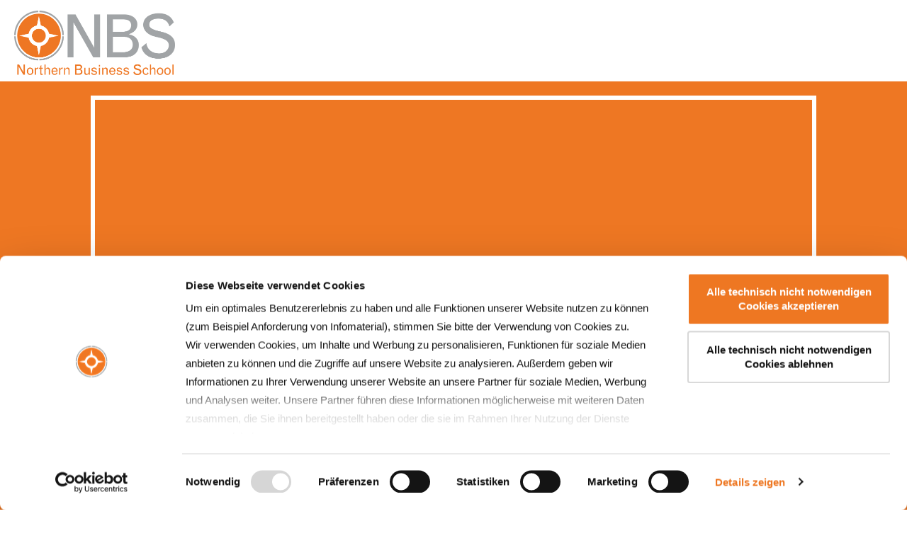

--- FILE ---
content_type: text/html; charset=UTF-8
request_url: https://info.nbs.de/wbs-lp-test/
body_size: 18169
content:
<!DOCTYPE html>
<!--[if IE 7]>
<html class="ie ie7" lang="de">
<![endif]-->
<!--[if IE 8]>
<html class="ie ie8" lang="de">
<![endif]-->
<!--[if !(IE 7) | !(IE 8)  ]><!-->
<html lang="de"class="tcb">
<!--<![endif]-->
<head>
		<meta charset="UTF-8"/>
				
			<meta name="viewport" content="width=device-width, initial-scale=1.0"/>

	<style type="text/css" id="tcb-style-base-page-224"  onLoad="typeof window.lightspeedOptimizeStylesheet === 'function' && window.lightspeedOptimizeStylesheet()" class="tcb-lightspeed-style">.thrv-page-section{position:relative;box-sizing:border-box !important;}.thrv-page-section .tve-page-section-out{position:absolute;width:100%;height:100%;left:0px;top:0px;box-sizing:border-box;transition:box-shadow 0.5s ease 0s;overflow:hidden;}.thrv-page-section .tve-page-section-in{box-sizing:border-box;margin-right:auto;margin-left:auto;position:relative;z-index:1;min-height:40px;}.tve-page-section-in > .thrv_wrapper:first-child{margin-top:0px;}.tve-page-section-in > .thrv_wrapper:last-child{margin-bottom:0px;}.thrv_wrapper .tve-content-box-background{position:absolute;width:100%;left:0px;top:0px;overflow:hidden;background-clip:padding-box;height:100% !important;}.thrv_wrapper.thrv-content-box{box-sizing:border-box;position:relative;min-height:10px;}.thrv_wrapper.thrv-content-box div:not(.thrv_icon):not(.ui-resizable-handle):not(.tve-auxiliary-icon-element){box-sizing:border-box;}.tve-cb{display:inline-block;vertical-align:middle;clear:both;overflow:visible;width:100%;z-index:1;position:relative;min-height:10px;}.thrv_responsive_video{width:100%;min-width:100px;}.thrv_responsive_video .tcb-video-float-container{transition:all 0.5s ease-out 0s,margin 0s ease 0s;}.thrv_responsive_video.tcb-no-perspective{perspective:none !important;}#tve_editor .thrv_responsive_video{box-sizing:border-box;}.tcb-no-transform{transform:none !important;}.tcb-icon{display:inline-block;width:1em;height:1em;line-height:1em;vertical-align:middle;stroke-width:0;stroke:currentcolor;fill:currentcolor;box-sizing:content-box;transform:rotate(var(--tcb-icon-rotation-angle,0deg));}svg.tcb-icon path:not([fill="none"]){transition:none 0s ease 0s;fill:inherit !important;stroke:inherit !important;}.thrv_icon{text-align:center;}.thrv-button{max-width:100%;margin-left:auto;margin-right:auto;display:table !important;}.thrv-button.thrv_wrapper{padding:0px;}.thrv-button .tcb-plain-text{cursor:pointer;}a.tcb-button-link{background-color:rgb(26,188,156);padding:12px 15px;font-size:18px;box-sizing:border-box;display:inline-flex;align-items:center;overflow:hidden;width:100%;text-align:center;line-height:1.2em;}a.tcb-button-link:hover{background-color:rgb(21,162,136);}.thrv-button a.tcb-button-link{color:rgb(255,255,255);text-decoration:none !important;}a.tcb-button-link > span::before{position:absolute;content:"";display:none;top:-100px;bottom:-100px;width:1px;left:10px;background-color:rgb(0,121,0);}span.tcb-button-texts{color:inherit;display:block;flex:1 1 0%;position:relative;}span.tcb-button-texts > span{display:block;padding:0px;}.tve_image_caption{position:relative;}.tve_image_caption:not(.tcb-mm-image.tve-tab-image){height:auto !important;}.tve_image_caption .tve_image{max-width:100%;width:100%;}.thrv_text_element a:not(.tcb-button-link){font-size:inherit;}.tcb-style-wrap strong{font-weight:var(--g-bold-weight,bold);}.tcb-plain-text{cursor:text;}.thrv_text_element{overflow-wrap:break-word;}.notifications-content-wrapper.tcb-permanently-hidden{display:none !important;}.tcb-permanently-hidden{display:none !important;}.tar-disabled{cursor:default;opacity:0.4;pointer-events:none;}.tcb-clear::after{display:block;height:0px;content:"";}.tve_et_click{cursor:pointer;}.tcb-flex-row{display:flex;flex-flow:row nowrap;align-items:stretch;justify-content:space-between;margin-top:0px;margin-left:-15px;padding-bottom:15px;padding-top:15px;}.tcb-flex-col{flex:1 1 auto;padding-top:0px;padding-left:15px;}.tcb-flex-row .tcb-flex-col{box-sizing:border-box;}.tcb--cols--2:not(.tcb-resized) > .tcb-flex-col{max-width:50%;}.tcb-col{height:100%;display:flex;flex-direction:column;position:relative;}.tcb-flex-row .tcb-col{box-sizing:border-box;}.tcb--cols--1 > .tcb-flex-col > .tcb-col{max-width:100%;}html{text-rendering:auto !important;}html body{text-rendering:auto !important;}body.tve_lp::before{content:none;}.thrv_wrapper{margin-top:20px;margin-bottom:20px;padding:1px;}.thrv_wrapper div{box-sizing:content-box;}.thrv_wrapper.tve-elem-default-pad{padding:20px;}.thrv_wrapper.thrv_text_element,.thrv_wrapper.thrv-page-section{margin:0px;}.thrv_wrapper.thrv-columns{margin-top:10px;margin-bottom:10px;padding:0px;}p{font-size:1em;}.tve_image{border-radius:0px;box-shadow:none;}div .tve_image_caption{padding:0px;max-width:100% !important;box-sizing:border-box !important;}.tve_image_caption .tve_image_frame{display:block;max-width:100%;position:relative;overflow:hidden;}.tve_image_caption .tve_image{display:block;padding:0px;height:auto;}.tve_responsive_video_container{position:relative;height:0px;overflow:hidden;padding-bottom:56.25%;display:block;}.tve_responsive_video_container iframe{position:absolute;top:0px;left:0px;width:100% !important;height:100% !important;}.tve_responsive_video_container .top-left{cursor:pointer;top:50px;left:50px;z-index:99999;position:fixed !important;}.thrv_icon{line-height:0;}.thrv_icon.tcb-icon-display{display:table;border-collapse:initial;}.thrv_icon.thrv_wrapper{margin-left:auto;margin-right:auto;padding:0px;}.thrv_responsive_video.thrv_wrapper{max-height:100%;max-width:100%;margin-left:auto;margin-right:auto;}.video_overlay{cursor:pointer;}.thrive-shortcode-content a{color:inherit;}:not(#_s):not(#_s) .tcb-conditional-display-placeholder{position:relative;min-height:var(--tcb-container-height-d,100px) !important;}:not(#_s):not(#_s) .tcb-conditional-display-placeholder.thrv-page-section{box-sizing:border-box;margin:0px;}:not(#_s):not(#_s) .tcb-conditional-display-placeholder.thrv-content-box{box-sizing:border-box;}:not(#_s):not(#_s) .tcb-conditional-display-placeholder .tve-page-section-out,:not(#_s):not(#_s) .tcb-conditional-display-placeholder .tve-content-box-background{box-sizing:border-box;position:absolute;width:100%;height:100%;left:0px;top:0px;overflow:hidden;}.thrv_wrapper.thrv_contentbox_shortcode{position:relative;}@media (max-width:1023px){:not(#_s):not(#_s) .tcb-conditional-display-placeholder{min-height:var(--tcb-container-height-t) !important;}}@media (max-width:767px){html{overflow-x:hidden !important;}html,body{max-width:100vw !important;}.tcb-flex-row{flex-direction:column;}.tcb-flex-row.v-2{flex-direction:row;}.tcb-flex-row.v-2:not(.tcb-mobile-no-wrap){flex-wrap:wrap;}.tcb-flex-row.v-2:not(.tcb-mobile-no-wrap) > .tcb-flex-col{width:100%;flex:1 0 390px;max-width:100% !important;}:not(#_s):not(#_s) .tcb-conditional-display-placeholder{min-height:var(--tcb-container-height-m) !important;}}@media (min-width:1024px){.tcb-flex-row.tcb-desktop-wrap > .tcb-flex-col{max-width:100%;flex:1 0 250px;}}@media (max-width:1023px) and (min-width:768px){.tcb-flex-row:not(.tcb--cols--2):not(.tcb-medium-no-wrap){flex-wrap:wrap;}.tcb-flex-row:not(.tcb--cols--2):not(.tcb-medium-no-wrap) > .tcb-flex-col{flex:1 0 250px;max-width:100% !important;}.tcb-flex-row.tcb-medium-wrap{flex-wrap:wrap;}.tcb-flex-row.tcb-medium-wrap > .tcb-flex-col{max-width:100% !important;}}@media screen and (-ms-high-contrast:active),(-ms-high-contrast:none){.tcb-flex-col{width:100%;}.tcb-col{display:block;}}@media screen and (max-device-width:480px){body{text-size-adjust:none;}}@media only screen and (max-device-width:1366px){.thrv_responsive_video.thrv_wrapper:not(.tcb-no-perspective){transform:translateZ(0px);}}</style>		<script type="text/javascript">
			window.flatStyles = window.flatStyles || ''

			window.lightspeedOptimizeStylesheet = function () {
				const currentStylesheet = document.querySelector( '.tcb-lightspeed-style:not([data-ls-optimized])' )

				if ( currentStylesheet ) {
					try {
						if ( currentStylesheet.sheet && currentStylesheet.sheet.cssRules ) {
							if ( window.flatStyles ) {
								if ( this.optimizing ) {
									setTimeout( window.lightspeedOptimizeStylesheet.bind( this ), 24 )
								} else {
									this.optimizing = true;

									let rulesIndex = 0;

									while ( rulesIndex < currentStylesheet.sheet.cssRules.length ) {
										const rule = currentStylesheet.sheet.cssRules[ rulesIndex ]
										/* remove rules that already exist in the page */
										if ( rule.type === CSSRule.STYLE_RULE && window.flatStyles.includes( `${rule.selectorText}{` ) ) {
											currentStylesheet.sheet.deleteRule( rulesIndex )
										} else {
											rulesIndex ++
										}
									}
									/* optimize, mark it such, move to the next file, append the styles we have until now */
									currentStylesheet.setAttribute( 'data-ls-optimized', '1' )

									window.flatStyles += currentStylesheet.innerHTML

									this.optimizing = false
								}
							} else {
								window.flatStyles = currentStylesheet.innerHTML
								currentStylesheet.setAttribute( 'data-ls-optimized', '1' )
							}
						}
					} catch ( error ) {
						console.warn( error )
					}

					if ( currentStylesheet.parentElement.tagName !== 'HEAD' ) {
						/* always make sure that those styles end up in the head */
						const stylesheetID = currentStylesheet.id;
						/**
						 * make sure that there is only one copy of the css
						 * e.g display CSS
						 */
						if ( ( ! stylesheetID || ( stylesheetID && ! document.querySelector( `head #${stylesheetID}` ) ) ) ) {
							document.head.prepend( currentStylesheet )
						} else {
							currentStylesheet.remove();
						}
					}
				}
			}

			window.lightspeedOptimizeFlat = function ( styleSheetElement ) {
				if ( document.querySelectorAll( 'link[href*="thrive_flat.css"]' ).length > 1 ) {
					/* disable this flat if we already have one */
					styleSheetElement.setAttribute( 'disabled', true )
				} else {
					/* if this is the first one, make sure he's in head */
					if ( styleSheetElement.parentElement.tagName !== 'HEAD' ) {
						document.head.append( styleSheetElement )
					}
				}
			}
		</script>
		<title>WBS LP Test &#8211; info.nbs.de</title>
<meta name='robots' content='max-image-preview:large' />

<!-- Google Tag Manager for WordPress by gtm4wp.com -->
<script data-cfasync="false" data-pagespeed-no-defer>
	var gtm4wp_datalayer_name = "dataLayer";
	var dataLayer = dataLayer || [];
</script>
<!-- End Google Tag Manager for WordPress by gtm4wp.com --><link rel="alternate" type="application/rss+xml" title="info.nbs.de &raquo; Feed" href="https://info.nbs.de/feed/" />
<link rel="alternate" type="application/rss+xml" title="info.nbs.de &raquo; Kommentar-Feed" href="https://info.nbs.de/comments/feed/" />


<link rel='stylesheet' id='wpo_min-header-0-css' href='https://info.nbs.de/wp-content/cache/wpo-minify/1765912983/assets/wpo-minify-header-e51134ef.min.css' type='text/css' media='all' />
<script type="text/javascript" id="wpo_min-header-0-js-extra">
/* <![CDATA[ */
var tve_frontend_options = {"is_editor_page":"","page_events":[],"is_single":"1","ajaxurl":"https:\/\/info.nbs.de\/wp-admin\/admin-ajax.php","social_fb_app_id":"","dash_url":"https:\/\/info.nbs.de\/wp-content\/themes\/thrive-theme\/thrive-dashboard","translations":{"Copy":"Copy"},"post_id":"224","user_profile_nonce":"ebdef6af5d","ip":"3.142.84.122","current_user":[],"post_title":"WBS LP Test","post_type":"page","post_url":"https:\/\/info.nbs.de\/wbs-lp-test\/","is_lp":"tcb2-ebook-smart-lead-generation-page","post_request_data":[],"routes":{"certificate_search":"https:\/\/info.nbs.de\/wp-json\/tva\/v1\/certificate\/search","assessments":"https:\/\/info.nbs.de\/wp-json\/tva\/v1\/user\/assessment","testimonials":"https:\/\/info.nbs.de\/wp-json\/tcb\/v1\/testimonials"},"query_vars":{"certificate_u":""},"conditional_display":{"is_tooltip_dismissed":false}};
var tve_frontend_options = {"ajaxurl":"https:\/\/info.nbs.de\/wp-admin\/admin-ajax.php","is_editor_page":"","page_events":[],"is_single":"1","social_fb_app_id":"","dash_url":"https:\/\/info.nbs.de\/wp-content\/themes\/thrive-theme\/thrive-dashboard","queried_object":{"ID":224,"post_author":"3"},"query_vars":{"page":"","pagename":"wbs-lp-test","certificate_u":""},"$_POST":[],"translations":{"Copy":"Copy","empty_username":"ERROR: The username field is empty.","empty_password":"ERROR: The password field is empty.","empty_login":"ERROR: Enter a username or email address.","min_chars":"At least %s characters are needed","no_headings":"No headings found","registration_err":{"required_field":"<strong>Error<\/strong>: This field is required","required_email":"<strong>Error<\/strong>: Please type your email address","invalid_email":"<strong>Error<\/strong>: The email address isn&#8217;t correct","passwordmismatch":"<strong>Error<\/strong>: Password mismatch"}},"routes":{"posts":"https:\/\/info.nbs.de\/wp-json\/tcb\/v1\/posts","video_reporting":"https:\/\/info.nbs.de\/wp-json\/tcb\/v1\/video-reporting","courses":"https:\/\/info.nbs.de\/wp-json\/tva\/v1\/course_list_element","certificate_search":"https:\/\/info.nbs.de\/wp-json\/tva\/v1\/certificate\/search","assessments":"https:\/\/info.nbs.de\/wp-json\/tva\/v1\/user\/assessment","testimonials":"https:\/\/info.nbs.de\/wp-json\/tcb\/v1\/testimonials"},"nonce":"5a8064aa01","allow_video_src":"","google_client_id":null,"google_api_key":null,"facebook_app_id":null,"lead_generation_custom_tag_apis":["activecampaign","aweber","convertkit","drip","klicktipp","mailchimp","sendlane","zapier"],"post_request_data":[],"user_profile_nonce":"ebdef6af5d","ip":"3.142.84.122","current_user":[],"post_id":"224","post_title":"WBS LP Test","post_type":"page","post_url":"https:\/\/info.nbs.de\/wbs-lp-test\/","is_lp":"tcb2-ebook-smart-lead-generation-page","conditional_display":{"is_tooltip_dismissed":false}};
var tve_frontend_options = {"is_editor_page":"","page_events":[],"is_single":"1","ajaxurl":"https:\/\/info.nbs.de\/wp-admin\/admin-ajax.php","social_fb_app_id":"","dash_url":"https:\/\/info.nbs.de\/wp-content\/themes\/thrive-theme\/thrive-dashboard","translations":{"Copy":"Copy"},"post_id":"224","user_profile_nonce":"ebdef6af5d","ip":"3.142.84.122","current_user":[],"post_title":"WBS LP Test","post_type":"page","post_url":"https:\/\/info.nbs.de\/wbs-lp-test\/","is_lp":"tcb2-ebook-smart-lead-generation-page","post_request_data":[],"routes":{"certificate_search":"https:\/\/info.nbs.de\/wp-json\/tva\/v1\/certificate\/search","assessments":"https:\/\/info.nbs.de\/wp-json\/tva\/v1\/user\/assessment","testimonials":"https:\/\/info.nbs.de\/wp-json\/tcb\/v1\/testimonials"},"query_vars":{"certificate_u":""},"conditional_display":{"is_tooltip_dismissed":false}};
var tve_frontend_options = {"ajaxurl":"https:\/\/info.nbs.de\/wp-admin\/admin-ajax.php","is_editor_page":"","page_events":[],"is_single":"1","social_fb_app_id":"","dash_url":"https:\/\/info.nbs.de\/wp-content\/themes\/thrive-theme\/thrive-dashboard","queried_object":{"ID":224,"post_author":"3"},"query_vars":{"page":"","pagename":"wbs-lp-test","certificate_u":""},"$_POST":[],"translations":{"Copy":"Copy","empty_username":"ERROR: The username field is empty.","empty_password":"ERROR: The password field is empty.","empty_login":"ERROR: Enter a username or email address.","min_chars":"At least %s characters are needed","no_headings":"No headings found","registration_err":{"required_field":"<strong>Error<\/strong>: This field is required","required_email":"<strong>Error<\/strong>: Please type your email address","invalid_email":"<strong>Error<\/strong>: The email address isn&#8217;t correct","passwordmismatch":"<strong>Error<\/strong>: Password mismatch"}},"routes":{"posts":"https:\/\/info.nbs.de\/wp-json\/tcb\/v1\/posts","video_reporting":"https:\/\/info.nbs.de\/wp-json\/tcb\/v1\/video-reporting","courses":"https:\/\/info.nbs.de\/wp-json\/tva\/v1\/course_list_element","certificate_search":"https:\/\/info.nbs.de\/wp-json\/tva\/v1\/certificate\/search","assessments":"https:\/\/info.nbs.de\/wp-json\/tva\/v1\/user\/assessment","testimonials":"https:\/\/info.nbs.de\/wp-json\/tcb\/v1\/testimonials"},"nonce":"5a8064aa01","allow_video_src":"","google_client_id":null,"google_api_key":null,"facebook_app_id":null,"lead_generation_custom_tag_apis":["activecampaign","aweber","convertkit","drip","klicktipp","mailchimp","sendlane","zapier"],"post_request_data":[],"user_profile_nonce":"ebdef6af5d","ip":"3.142.84.122","current_user":[],"post_id":"224","post_title":"WBS LP Test","post_type":"page","post_url":"https:\/\/info.nbs.de\/wbs-lp-test\/","is_lp":"tcb2-ebook-smart-lead-generation-page","conditional_display":{"is_tooltip_dismissed":false}};
var thrive_front_localize = {"comments_form":{"error_defaults":{"email":"Email address invalid","url":"Website address invalid","required":"Required field missing"}},"routes":{"posts":"https:\/\/info.nbs.de\/wp-json\/tcb\/v1\/posts","frontend":"https:\/\/info.nbs.de\/wp-json\/ttb\/v1\/frontend"},"tar_post_url":"?tve=true&action=architect&from_theme=1","is_editor":"","ID":"674","template_url":"?tve=true&action=architect&from_tar=224","pagination_url":{"template":"https:\/\/info.nbs.de\/wbs-lp-test\/page\/[thrive_page_number]\/","base":"https:\/\/info.nbs.de\/wbs-lp-test\/"},"sidebar_visibility":[],"is_singular":"1","is_user_logged_in":""};
/* ]]> */
</script>
<script type="text/javascript" src="https://info.nbs.de/wp-content/cache/wpo-minify/1765912983/assets/wpo-minify-header-81d8eb10.min.js" id="wpo_min-header-0-js"></script>
<link rel="https://api.w.org/" href="https://info.nbs.de/wp-json/" /><link rel="alternate" type="application/json" href="https://info.nbs.de/wp-json/wp/v2/pages/224" /><link rel="EditURI" type="application/rsd+xml" title="RSD" href="https://info.nbs.de/xmlrpc.php?rsd" />
<meta name="generator" content="WordPress 6.5.7" />
<link rel="canonical" href="https://info.nbs.de/wbs-lp-test/" />
<link rel='shortlink' href='https://info.nbs.de/?p=224' />
<link rel="alternate" type="application/json+oembed" href="https://info.nbs.de/wp-json/oembed/1.0/embed?url=https%3A%2F%2Finfo.nbs.de%2Fwbs-lp-test%2F" />
<link rel="alternate" type="text/xml+oembed" href="https://info.nbs.de/wp-json/oembed/1.0/embed?url=https%3A%2F%2Finfo.nbs.de%2Fwbs-lp-test%2F&#038;format=xml" />

<style type="text/css" id="tve_global_variables">:root{--tcb-color-0:rgb(161, 165, 167);--tcb-color-0-h:199;--tcb-color-0-s:3%;--tcb-color-0-l:64%;--tcb-color-0-a:1;--tcb-color-1:rgb(0, 0, 0);--tcb-color-1-h:0;--tcb-color-1-s:0%;--tcb-color-1-l:0%;--tcb-color-1-a:1;--tcb-color-2:rgb(255, 255, 255);--tcb-color-2-h:0;--tcb-color-2-s:0%;--tcb-color-2-l:100%;--tcb-color-2-a:1;--tcb-color-3:rgb(255, 255, 255);--tcb-color-3-h:0;--tcb-color-3-s:0%;--tcb-color-3-l:100%;--tcb-color-3-a:1;--tcb-background-author-image:url(https://secure.gravatar.com/avatar/efa163a9ad46789351b62839074c970c?s=256&d=mm&r=g);--tcb-background-user-image:url();--tcb-background-featured-image-thumbnail:url(https://info.nbs.de/wp-content/plugins/thrive-visual-editor/editor/css/images/featured_image.png);--tcb-skin-color-0:hsla(var(--tcb-theme-main-master-h,52), var(--tcb-theme-main-master-s,100%), var(--tcb-theme-main-master-l,59%), var(--tcb-theme-main-master-a,1));--tcb-skin-color-0-h:var(--tcb-theme-main-master-h,52);--tcb-skin-color-0-s:var(--tcb-theme-main-master-s,100%);--tcb-skin-color-0-l:var(--tcb-theme-main-master-l,59%);--tcb-skin-color-0-a:var(--tcb-theme-main-master-a,1);--tcb-skin-color-1:hsla(calc(var(--tcb-theme-main-master-h,52) - 0 ), calc(var(--tcb-theme-main-master-s,100%) - 20% ), calc(var(--tcb-theme-main-master-l,59%) - 4% ), 0.5);--tcb-skin-color-1-h:calc(var(--tcb-theme-main-master-h,52) - 0 );--tcb-skin-color-1-s:calc(var(--tcb-theme-main-master-s,100%) - 20% );--tcb-skin-color-1-l:calc(var(--tcb-theme-main-master-l,59%) - 4% );--tcb-skin-color-1-a:0.5;--tcb-skin-color-2:rgb(248, 248, 248);--tcb-skin-color-2-h:0;--tcb-skin-color-2-s:0%;--tcb-skin-color-2-l:97%;--tcb-skin-color-2-a:1;--tcb-skin-color-3:hsla(calc(var(--tcb-theme-main-master-h,52) + 30 ), 85%, 13%, 1);--tcb-skin-color-3-h:calc(var(--tcb-theme-main-master-h,52) + 30 );--tcb-skin-color-3-s:85%;--tcb-skin-color-3-l:13%;--tcb-skin-color-3-a:1;--tcb-skin-color-4:rgb(12, 17, 21);--tcb-skin-color-4-h:206;--tcb-skin-color-4-s:27%;--tcb-skin-color-4-l:6%;--tcb-skin-color-4-a:1;--tcb-skin-color-5:rgb(106, 107, 108);--tcb-skin-color-5-h:210;--tcb-skin-color-5-s:0%;--tcb-skin-color-5-l:41%;--tcb-skin-color-5-a:1;--tcb-skin-color-8:hsla(calc(var(--tcb-theme-main-master-h,52) - 0 ), calc(var(--tcb-theme-main-master-s,100%) - 20% ), calc(var(--tcb-theme-main-master-l,59%) - 4% ), 0.18);--tcb-skin-color-8-h:calc(var(--tcb-theme-main-master-h,52) - 0 );--tcb-skin-color-8-s:calc(var(--tcb-theme-main-master-s,100%) - 20% );--tcb-skin-color-8-l:calc(var(--tcb-theme-main-master-l,59%) - 4% );--tcb-skin-color-8-a:0.18;--tcb-skin-color-9:hsla(calc(var(--tcb-theme-main-master-h,52) - 3 ), 56%, 96%, 1);--tcb-skin-color-9-h:calc(var(--tcb-theme-main-master-h,52) - 3 );--tcb-skin-color-9-s:56%;--tcb-skin-color-9-l:96%;--tcb-skin-color-9-a:1;--tcb-skin-color-10:hsla(calc(var(--tcb-theme-main-master-h,52) - 21 ), 100%, 81%, 1);--tcb-skin-color-10-h:calc(var(--tcb-theme-main-master-h,52) - 21 );--tcb-skin-color-10-s:100%;--tcb-skin-color-10-l:81%;--tcb-skin-color-10-a:1;--tcb-skin-color-13:hsla(calc(var(--tcb-theme-main-master-h,52) - 0 ), calc(var(--tcb-theme-main-master-s,100%) - 20% ), calc(var(--tcb-theme-main-master-l,59%) - 23% ), 0.5);--tcb-skin-color-13-h:calc(var(--tcb-theme-main-master-h,52) - 0 );--tcb-skin-color-13-s:calc(var(--tcb-theme-main-master-s,100%) - 20% );--tcb-skin-color-13-l:calc(var(--tcb-theme-main-master-l,59%) - 23% );--tcb-skin-color-13-a:0.5;--tcb-skin-color-14:rgb(230, 230, 230);--tcb-skin-color-14-h:0;--tcb-skin-color-14-s:0%;--tcb-skin-color-14-l:90%;--tcb-skin-color-14-a:1;--tcb-skin-color-16:hsla(calc(var(--tcb-theme-main-master-h,52) - 0 ), 3%, 36%, 1);--tcb-skin-color-16-h:calc(var(--tcb-theme-main-master-h,52) - 0 );--tcb-skin-color-16-s:3%;--tcb-skin-color-16-l:36%;--tcb-skin-color-16-a:1;--tcb-skin-color-18:hsla(calc(var(--tcb-theme-main-master-h,52) - 1 ), calc(var(--tcb-theme-main-master-s,100%) - 21% ), calc(var(--tcb-theme-main-master-l,59%) - 5% ), 0.8);--tcb-skin-color-18-h:calc(var(--tcb-theme-main-master-h,52) - 1 );--tcb-skin-color-18-s:calc(var(--tcb-theme-main-master-s,100%) - 21% );--tcb-skin-color-18-l:calc(var(--tcb-theme-main-master-l,59%) - 5% );--tcb-skin-color-18-a:0.8;--tcb-skin-color-19:hsla(calc(var(--tcb-theme-main-master-h,52) - 3 ), 56%, 96%, 0.85);--tcb-skin-color-19-h:calc(var(--tcb-theme-main-master-h,52) - 3 );--tcb-skin-color-19-s:56%;--tcb-skin-color-19-l:96%;--tcb-skin-color-19-a:0.85;--tcb-skin-color-20:hsla(calc(var(--tcb-theme-main-master-h,52) - 3 ), 56%, 96%, 0.9);--tcb-skin-color-20-h:calc(var(--tcb-theme-main-master-h,52) - 3 );--tcb-skin-color-20-s:56%;--tcb-skin-color-20-l:96%;--tcb-skin-color-20-a:0.9;--tcb-skin-color-21:hsla(calc(var(--tcb-theme-main-master-h,52) - 210 ), calc(var(--tcb-theme-main-master-s,100%) - 100% ), calc(var(--tcb-theme-main-master-l,59%) + 41% ), 1);--tcb-skin-color-21-h:calc(var(--tcb-theme-main-master-h,52) - 210 );--tcb-skin-color-21-s:calc(var(--tcb-theme-main-master-s,100%) - 100% );--tcb-skin-color-21-l:calc(var(--tcb-theme-main-master-l,59%) + 41% );--tcb-skin-color-21-a:1;--tcb-skin-color-22:rgb(255, 255, 255);--tcb-skin-color-22-h:0;--tcb-skin-color-22-s:0%;--tcb-skin-color-22-l:100%;--tcb-skin-color-22-a:1;--tcb-skin-color-23:rgb(32, 65, 71);--tcb-skin-color-23-h:189;--tcb-skin-color-23-s:37%;--tcb-skin-color-23-l:20%;--tcb-skin-color-23-a:1;--tcb-skin-color-24:rgb(59, 59, 59);--tcb-skin-color-24-h:0;--tcb-skin-color-24-s:0%;--tcb-skin-color-24-l:23%;--tcb-skin-color-24-a:1;--tcb-skin-color-25:hsla(calc(var(--tcb-theme-main-master-h,52) - 0 ), calc(var(--tcb-theme-main-master-s,100%) - 17% ), calc(var(--tcb-theme-main-master-l,59%) + 4% ), 0.04);--tcb-skin-color-25-h:calc(var(--tcb-theme-main-master-h,52) - 0 );--tcb-skin-color-25-s:calc(var(--tcb-theme-main-master-s,100%) - 17% );--tcb-skin-color-25-l:calc(var(--tcb-theme-main-master-l,59%) + 4% );--tcb-skin-color-25-a:0.04;--tcb-skin-color-26:hsla(calc(var(--tcb-theme-main-master-h,52) + 1 ), calc(var(--tcb-theme-main-master-s,100%) - 16% ), calc(var(--tcb-theme-main-master-l,59%) + 5% ), 0.12);--tcb-skin-color-26-h:calc(var(--tcb-theme-main-master-h,52) + 1 );--tcb-skin-color-26-s:calc(var(--tcb-theme-main-master-s,100%) - 16% );--tcb-skin-color-26-l:calc(var(--tcb-theme-main-master-l,59%) + 5% );--tcb-skin-color-26-a:0.12;--tcb-skin-color-27:hsla(calc(var(--tcb-theme-main-master-h,52) + 10 ), calc(var(--tcb-theme-main-master-s,100%) - 16% ), calc(var(--tcb-theme-main-master-l,59%) + 13% ), 1);--tcb-skin-color-27-h:calc(var(--tcb-theme-main-master-h,52) + 10 );--tcb-skin-color-27-s:calc(var(--tcb-theme-main-master-s,100%) - 16% );--tcb-skin-color-27-l:calc(var(--tcb-theme-main-master-l,59%) + 13% );--tcb-skin-color-27-a:1;--tcb-skin-color-28:hsla(calc(var(--tcb-theme-main-master-h,52) + 2 ), 43%, 82%, 1);--tcb-skin-color-28-h:calc(var(--tcb-theme-main-master-h,52) + 2 );--tcb-skin-color-28-s:43%;--tcb-skin-color-28-l:82%;--tcb-skin-color-28-a:1;--tcb-skin-color-29:hsla(calc(var(--tcb-theme-main-master-h,52) - 0 ), calc(var(--tcb-theme-main-master-s,100%) - 16% ), calc(var(--tcb-theme-main-master-l,59%) + 6% ), 0.4);--tcb-skin-color-29-h:calc(var(--tcb-theme-main-master-h,52) - 0 );--tcb-skin-color-29-s:calc(var(--tcb-theme-main-master-s,100%) - 16% );--tcb-skin-color-29-l:calc(var(--tcb-theme-main-master-l,59%) + 6% );--tcb-skin-color-29-a:0.4;--tcb-skin-color-30:hsla(calc(var(--tcb-theme-main-master-h,52) - 1 ), calc(var(--tcb-theme-main-master-s,100%) - 17% ), calc(var(--tcb-theme-main-master-l,59%) + 4% ), 0.85);--tcb-skin-color-30-h:calc(var(--tcb-theme-main-master-h,52) - 1 );--tcb-skin-color-30-s:calc(var(--tcb-theme-main-master-s,100%) - 17% );--tcb-skin-color-30-l:calc(var(--tcb-theme-main-master-l,59%) + 4% );--tcb-skin-color-30-a:0.85;--tcb-main-master-h:25;--tcb-main-master-s:86%;--tcb-main-master-l:53%;--tcb-main-master-a:1;--tcb-theme-main-master-h:25;--tcb-theme-main-master-s:86%;--tcb-theme-main-master-l:53%;--tcb-theme-main-master-a:1;}</style>
<!-- Google Tag Manager for WordPress by gtm4wp.com -->
<!-- GTM Container placement set to automatic -->
<script data-cfasync="false" data-pagespeed-no-defer>
	var dataLayer_content = {"pagePostType":"page","pagePostType2":"single-page","pagePostAuthor":"Klaus Weber"};
	dataLayer.push( dataLayer_content );
</script>
<script data-cfasync="false" data-pagespeed-no-defer>
(function(w,d,s,l,i){w[l]=w[l]||[];w[l].push({'gtm.start':
new Date().getTime(),event:'gtm.js'});var f=d.getElementsByTagName(s)[0],
j=d.createElement(s),dl=l!='dataLayer'?'&l='+l:'';j.async=true;j.src=
'//www.googletagmanager.com/gtm.js?id='+i+dl;f.parentNode.insertBefore(j,f);
})(window,document,'script','dataLayer','GTM-TGDFXLX');
</script>
<!-- End Google Tag Manager for WordPress by gtm4wp.com --><style type="text/css" id="thrive-default-styles">@media (min-width: 300px) { .tcb-style-wrap h1{ color:var(--tcb-skin-color-24);--tcb-applied-color:var$(--tcb-skin-color-24);font-family:Arial, Helvetica, sans-serif;font-weight:var(--g-regular-weight, normal);font-size:64px;background-color:rgba(0, 0, 0, 0);font-style:normal;margin:0px;padding-top:0px;padding-bottom:22px;text-decoration:rgba(10, 10, 10, 0.85);text-transform:none;border-left:0px none rgba(10, 10, 10, 0.85);line-height:1.2em;--tcb-typography-font-family:Arial, Helvetica, sans-serif;--tcb-typography-color:var(--tcb-skin-color-24);--tve-applied-color:var$(--tcb-skin-color-24);--tcb-typography-font-size:64px;--tcb-typography-line-height:1.2em; }.tcb-style-wrap h2{ font-family:Arial, Helvetica, sans-serif;font-weight:var(--g-regular-weight, normal);color:var(--tcb-skin-color-24);--tcb-applied-color:var$(--tcb-skin-color-24);padding-top:0px;margin-top:0px;padding-bottom:22px;margin-bottom:0px;font-size:50px;line-height:1.3em;--tcb-typography-font-family:Arial, Helvetica, sans-serif;--tcb-typography-color:var(--tcb-skin-color-24);--tve-applied-color:var$(--tcb-skin-color-24);--tcb-typography-font-size:50px;--tcb-typography-line-height:1.3em; }.tcb-style-wrap h3{ font-family:Arial, Helvetica, sans-serif;font-weight:var(--g-regular-weight, normal);color:var(--tcb-skin-color-24);--tcb-applied-color:var$(--tcb-skin-color-24);padding-top:0px;margin-top:0px;padding-bottom:22px;margin-bottom:0px;font-size:44px;line-height:1.3em;--tcb-typography-font-family:Arial, Helvetica, sans-serif;--tcb-typography-color:var(--tcb-skin-color-24);--tve-applied-color:var$(--tcb-skin-color-24);--tcb-typography-font-size:44px;--tcb-typography-line-height:1.3em; }.tcb-style-wrap h4{ font-family:Arial, Helvetica, sans-serif;font-weight:var(--g-regular-weight, normal);color:var(--tcb-skin-color-24);--tcb-applied-color:var$(--tcb-skin-color-24);padding-top:0px;margin-top:0px;padding-bottom:22px;margin-bottom:0px;font-size:34px;line-height:1.4em;--tcb-typography-font-family:Arial, Helvetica, sans-serif;--tcb-typography-color:var(--tcb-skin-color-24);--tve-applied-color:var$(--tcb-skin-color-24);--tcb-typography-font-size:34px; }.tcb-style-wrap h5{ font-family:Arial, Helvetica, sans-serif;font-weight:var(--g-regular-weight, normal);color:var(--tcb-skin-color-24);--tcb-applied-color:var$(--tcb-skin-color-24);padding-top:0px;margin-top:0px;padding-bottom:22px;margin-bottom:0px;line-height:1.4em;--tcb-typography-font-family:Arial, Helvetica, sans-serif;--tcb-typography-color:var(--tcb-skin-color-24);--tve-applied-color:var$(--tcb-skin-color-24);font-size:24px;--tcb-typography-font-size:24px; }.tcb-style-wrap h6{ font-family:Arial, Helvetica, sans-serif;font-weight:var(--g-regular-weight, normal);color:var(--tcb-skin-color-24);--tcb-applied-color:var$(--tcb-skin-color-24);padding-top:0px;margin-top:0px;padding-bottom:22px;margin-bottom:0px;line-height:1.6em;--tcb-typography-font-family:Arial, Helvetica, sans-serif;--tcb-typography-color:var(--tcb-skin-color-24);--tve-applied-color:var$(--tcb-skin-color-24);font-size:22px;--tcb-typography-font-size:22px; }.tcb-style-wrap p{ color:var(--tcb-skin-color-24);--tcb-applied-color:var$(--tcb-skin-color-24);font-family:Arial, Helvetica, sans-serif;font-weight:var(--g-regular-weight, normal);font-size:18px;padding-top:0px;margin-top:0px;padding-bottom:26px;margin-bottom:0px;--tcb-typography-font-family:Arial, Helvetica, sans-serif;--tcb-typography-color:var(--tcb-skin-color-24);--tve-applied-color:var$(--tcb-skin-color-24);line-height:2em;--tcb-typography-line-height:2em; }:not(.inc) .thrv_text_element a:not(.tcb-button-link), :not(.inc) .tcb-styled-list a, :not(.inc) .tcb-numbered-list a, :not(.inc) .theme-dynamic-list a, .tve-input-option-text a, .tcb-post-content p a, .tcb-post-content li a, .tcb-post-content blockquote a, .tcb-post-content pre a{ --tcb-applied-color:var$(--tcb-skin-color-24);font-family:inherit;font-weight:var(--g-regular-weight, normal);font-size:inherit;text-decoration:none;--eff:fade-underline;--tcb-typography-font-family:Arial, Helvetica, sans-serif;--tcb-typography-color:var(--tcb-skin-color-24);line-height:2em;--tcb-typography-line-height:2em;--eff-color:rgba(187, 187, 187, 0.3);--eff-faded:rgba(187, 187, 187, 0);--eff-ensure-contrast:rgba(187, 187, 187, 0);--eff-ensure-contrast-complement:rgba(187, 187, 187, 0);box-shadow:transparent 0px -0.1em 0px inset;border-bottom:none;background:none;animation:0s ease 0s 1 normal none running none;transition:box-shadow 0.2s ease-out 0.05s;padding-left:0px;--tve-applied-box-shadow:inset 0 -0.1em 0 transparent;--tve-applied-background-color:initial;color:var(--tcb-skin-color-18);--tve-applied-color:var$(--tcb-skin-color-18); }:not(.inc) .thrv_text_element a:not(.tcb-button-link):hover, :not(.inc) .tcb-styled-list a:hover, :not(.inc) .tcb-numbered-list a:hover, :not(.inc) .theme-dynamic-list a:hover, .tve-input-option-text a:hover, .tcb-post-content p a:hover, .tcb-post-content li a:hover, .tcb-post-content blockquote a:hover, .tcb-post-content pre a:hover { text-decoration:none;--eff:none;color:var(--tcb-skin-color-18);--tve-applied-color:var$(--tcb-skin-color-18);background:none;box-shadow:inset 0 -0.1em 0 var(--eff-color);--tve-applied-box-shadow:inset 0 -0.1em 0 var$(--eff-color); }.tcb-style-wrap ul:not([class*="menu"]), .tcb-style-wrap ol{ color:var(--tcb-skin-color-24);--tcb-applied-color:var$(--tcb-skin-color-24);font-family:Arial, Helvetica, sans-serif;font-weight:var(--g-regular-weight, normal);font-size:18px;margin-top:0px;margin-bottom:0px;padding-top:0px;padding-bottom:8px;padding-left:0px;--tcb-typography-font-family:Arial, Helvetica, sans-serif;--tcb-typography-color:var(--tcb-skin-color-24);--tve-applied-color:var$(--tcb-skin-color-24);line-height:2em;--tcb-typography-line-height:2em; }.tcb-style-wrap li:not([class*="menu"]){ color:var(--tcb-skin-color-24);--tcb-applied-color:var$(--tcb-skin-color-24);font-family:Arial, Helvetica, sans-serif;font-weight:var(--g-regular-weight, normal);font-size:18px;line-height:2em;padding-bottom:18px;margin-bottom:0px;--tcb-typography-font-family:Arial, Helvetica, sans-serif;--tcb-typography-color:var(--tcb-skin-color-24);--tve-applied-color:var$(--tcb-skin-color-24);--tcb-typography-line-height:2em; }.tcb-style-wrap blockquote{ color:var(--tcb-skin-color-24);--tcb-applied-color:var$(--tcb-skin-color-24);font-family:Georgia, serif;font-weight:var(--g-regular-weight, normal);font-size:18px;padding-top:5px;padding-bottom:5px;border-left:1px solid var(--tcb-skin-color-10);margin-top:0px;margin-bottom:24px;--tcb-typography-font-family:Georgia, serif;--tcb-typography-color:var(--tcb-skin-color-24);--tve-applied-color:var$(--tcb-skin-color-24);line-height:1.75em;--tcb-typography-line-height:1.75em;background-color:var(--tcb-skin-color-9);--background-color:var(--tcb-skin-color-9);--tve-applied-background-color:var$(--tcb-skin-color-9);--tve-border-width:1px;font-style:italic;--tcb-typography-font-style:italic;padding-right:5px; }body, .tcb-plain-text{ color:var(--tcb-skin-color-24);--tcb-applied-color:var$(--tcb-skin-color-24);font-family:Arial, Helvetica, sans-serif;font-weight:var(--g-regular-weight, normal);font-size:18px;--tcb-typography-font-family:Arial, Helvetica, sans-serif;--tcb-typography-color:var(--tcb-skin-color-24);--tve-applied-color:var$(--tcb-skin-color-24);line-height:2em;--tcb-typography-line-height:2em; }.tcb-style-wrap pre{ font-family:Arial, Helvetica, sans-serif;--tcb-typography-font-family:Arial, Helvetica, sans-serif;font-weight:var(--g-regular-weight, normal);color:var(--tcb-skin-color-24);--tcb-typography-color:var(--tcb-skin-color-24);--tve-applied-color:var$(--tcb-skin-color-24);--tcb-applied-color:var$(--tcb-skin-color-24); } }@media (max-width: 1023px) { .tcb-style-wrap h1{ font-size:42px;padding-bottom:20px;margin-bottom:0px;--tcb-typography-font-size:42px; }.tcb-style-wrap h2{ padding-bottom:20px;margin-bottom:0px;font-size:34px;--tcb-typography-font-size:34px; }.tcb-style-wrap h3{ padding-bottom:20px;margin-bottom:0px;font-size:30px;--tcb-typography-font-size:30px; }.tcb-style-wrap h4{ padding-bottom:20px;margin-bottom:0px;font-size:26px;--tcb-typography-font-size:26px; }.tcb-style-wrap h5{ padding-bottom:20px;margin-bottom:0px;font-size:22px;--tcb-typography-font-size:22px; }.tcb-style-wrap h6{ padding-bottom:20px;margin-bottom:0px;font-size:20px;--tcb-typography-font-size:20px; }.tcb-style-wrap p{ padding-bottom:24px;margin-bottom:0px;padding-top:0px;margin-top:0px; }.tcb-style-wrap ul:not([class*="menu"]), .tcb-style-wrap ol{ padding-top:0px;padding-bottom:8px; }.tcb-style-wrap li:not([class*="menu"]){ line-height:1.75em;--tcb-typography-line-height:1.75em;padding-bottom:16px;margin-bottom:0px; }.tcb-style-wrap blockquote{ margin-bottom:22px; } }@media (max-width: 767px) { .tcb-style-wrap h1{ font-size:36px;padding-bottom:18px;margin-bottom:0px;--tcb-typography-font-size:36px; }.tcb-style-wrap h2{ font-size:30px;padding-bottom:18px;margin-bottom:0px;--tcb-typography-font-size:30px; }.tcb-style-wrap h3{ font-size:28px;padding-bottom:18px;margin-bottom:0px;--tcb-typography-font-size:28px; }.tcb-style-wrap h4{ font-size:24px;padding-bottom:18px;margin-bottom:0px;--tcb-typography-font-size:24px; }.tcb-style-wrap h5{ padding-bottom:18px;margin-bottom:0px;font-size:22px;--tcb-typography-font-size:22px; }.tcb-style-wrap h6{ padding-bottom:18px;margin-bottom:0px;font-size:20px;--tcb-typography-font-size:20px; }.tcb-style-wrap p{ padding-bottom:22px;margin-bottom:0px;padding-top:0px;margin-top:0px;font-size:17px;--tcb-typography-font-size:17px; }:not(.inc) .thrv_text_element a:not(.tcb-button-link), :not(.inc) .tcb-styled-list a, :not(.inc) .tcb-numbered-list a, :not(.inc) .theme-dynamic-list a, .tve-input-option-text a, .tcb-post-content p a, .tcb-post-content li a, .tcb-post-content blockquote a, .tcb-post-content pre a{ font-size:17px;--tcb-typography-font-size:17px; }.tcb-style-wrap ul:not([class*="menu"]), .tcb-style-wrap ol{ padding-left:0px;padding-bottom:4px;padding-top:0px;font-size:17px;--tcb-typography-font-size:17px; }.tcb-style-wrap li:not([class*="menu"]){ padding-bottom:18px;margin-bottom:0px;font-size:17px;--tcb-typography-font-size:17px; }.tcb-style-wrap blockquote{ margin-bottom:20px;font-size:17px;--tcb-typography-font-size:17px; }body, .tcb-plain-text{ font-size:17px;--tcb-typography-font-size:17px; } }</style><link rel="icon" href="https://info.nbs.de/wp-content/uploads/2023/02/kompmass.png" sizes="32x32" />
<link rel="icon" href="https://info.nbs.de/wp-content/uploads/2023/02/kompmass.png" sizes="192x192" />
<link rel="apple-touch-icon" href="https://info.nbs.de/wp-content/uploads/2023/02/kompmass.png" />
<meta name="msapplication-TileImage" content="https://info.nbs.de/wp-content/uploads/2023/02/kompmass.png" />
			<style class="tve_custom_style">@media (min-width: 300px){.tcb-plain-text strong{font-weight: 700;}.tcb-plain-text{font-family: "Open Sans";font-weight: 400;}#tcb_landing_page h6 strong{font-weight: 600;}#tcb_landing_page h5 strong{font-weight: 600;}#tcb_landing_page h4 strong{font-weight: 600;}#tcb_landing_page h6{font-family: Lato;font-weight: var(--g-regular-weight,normal);color: var(--tcb-tpl-color-3);font-size: 20px;line-height: 1.3em;--tcb-applied-color:var$(--tcb-tpl-color-3);--tcb-typography-font-family:Lato;--g-regular-weight:400;--g-bold-weight:900;}#tcb_landing_page h5{font-family: Lato;font-weight: var(--g-regular-weight,normal);color: var(--tcb-tpl-color-3);font-size: 22px;line-height: 1.3em;--tcb-applied-color:var$(--tcb-tpl-color-3);--tcb-typography-font-family:Lato;--g-regular-weight:400;--g-bold-weight:900;}#tcb_landing_page h4{font-family: Lato;font-weight: var(--g-regular-weight,normal);color: var(--tcb-tpl-color-3);font-size: 30px;line-height: 1.3em;--tcb-applied-color:var$(--tcb-tpl-color-3);--tcb-typography-font-family:Lato;--g-regular-weight:400;--g-bold-weight:900;}#tcb_landing_page h3 strong{font-weight: var(--g-bold-weight,bold);}#tcb_landing_page h3{font-family: Lato;font-weight: var(--g-regular-weight,normal);color: var(--tcb-tpl-color-3);font-size: 38px;line-height: 1.3em;--g-regular-weight:400;--tcb-applied-color:var$(--tcb-tpl-color-3);--tcb-typography-font-family:Lato;--g-bold-weight:900;}#tcb_landing_page h2 strong{font-weight: var(--g-bold-weight,bold);}#tcb_landing_page h2{font-family: Lato;font-weight: var(--g-regular-weight,normal);color: var(--tcb-tpl-color-3);font-size: 40px;line-height: 1.3em;--g-regular-weight:400;--tcb-applied-color:var$(--tcb-tpl-color-3);--tcb-typography-font-family:Lato;--g-bold-weight:900;}#tcb_landing_page h1 strong{font-weight: 600;}#tcb_landing_page h1{font-family: Lato;font-weight: var(--g-regular-weight,normal);font-size: 62px;line-height: 1.3em;color: var(--tcb-tpl-color-3);--tcb-applied-color:var$(--tcb-tpl-color-3);--tcb-typography-font-family:Lato;--g-regular-weight:400;--g-bold-weight:900;}#tcb_landing_page p strong,#tcb_landing_page li strong{font-weight: var(--g-bold-weight,bold);}[data-css="tve-u-15e09c94f7d"]{background-color: rgb(255,255,255);background-image: var(--tcb-tpl-gradient-10) !important;background-size: auto !important;background-position: 50% 50% !important;background-attachment: scroll !important;background-repeat: no-repeat !important;}[data-css="tve-u-16c3dc8512e"]{max-width: 1080px;min-width: 100%;min-height: 692px !important;height: 200px !important;--tve-applied-height:200px!important;}[data-css="tve-u-16c3dc8624b"]{padding: 0px 0px 65px !important;}[data-css="tve-u-16c3dd5d853"]{padding: 0px !important;flex-flow: row wrap !important;}[data-css="tve-u-16c6abc0f92"]{background-image: linear-gradient(rgb(238,119,35),rgb(238,119,35)) !important;--background-image:linear-gradient(rgb(238,119,35),rgb(238,119,35))!important;--tve-applied-background-image:linear-gradient(rgb(238,119,35),rgb(238,119,35))!important;background-size: auto !important;background-position: 50% 50% !important;background-attachment: scroll !important;background-repeat: no-repeat !important;--background-size:auto auto!important;--background-position:50% 50%!important;--background-attachment:scroll!important;--background-repeat:no-repeat!important;}[data-css="tve-u-16c3dd5d853"] .tcb-flex-col{flex-basis: 500px !important;}.tve_post_lp > div > :not(#tve){--page-section-max-width:1200px;}#tcb_landing_page .thrv_text_element a,#tcb_landing_page .tcb-styled-list a,#tcb_landing_page .tcb-numbered-list a{color: var(--tcb-tpl-color-3);text-decoration: underline;--tcb-applied-color:var$(--tcb-tpl-color-3);}#tcb_landing_page .thrv_text_element a:hover,#tcb_landing_page .tcb-styled-list a:hover,#tcb_landing_page .tcb-numbered-list a:hover{text-decoration: none;}[data-css="tve-u-16e8a3c47c2"]{padding-right: 0px !important;justify-content: center !important;}.tve_lp .tcb-plain-text{font-family: Lato;font-weight: var(--g-regular-weight,normal);color: var(--tcb-tpl-color-3);--tcb-applied-color:var$(--tcb-tpl-color-3);--tcb-typography-font-family:Lato;--g-regular-weight:400;--g-bold-weight:900;}#tcb_landing_page p{font-family: Lato;font-size: 18px;line-height: 1.7em;color: var(--tcb-tpl-color-3);font-weight: var(--g-regular-weight,normal);--g-regular-weight:400;--tcb-applied-color:var$(--tcb-tpl-color-3);--tcb-typography-font-family:Lato;--g-bold-weight:900;}#tcb_landing_page li:not([class*="menu"]){font-family: Lato;font-size: 18px;line-height: 1.7em;color: var(--tcb-tpl-color-3);font-weight: var(--g-regular-weight,normal);--g-regular-weight:400;--tcb-applied-color:var$(--tcb-tpl-color-3);--tcb-typography-font-family:Lato;--g-bold-weight:900;}#tcb_landing_page ul:not([class*="menu"]),#tcb_landing_page ol{padding-top: 16px;padding-bottom: 16px;margin-top: 0px;margin-bottom: 0px;font-family: Lato;--tcb-typography-font-family:Lato;--g-regular-weight:400;font-weight: var(--g-regular-weight,normal);--g-bold-weight:900;}[data-css="tve-u-18612509fc9"]{width: 227px;--tve-alignment:left;float: left;top: 0px;z-index: 3;position: relative;left: 0px;margin: 0px auto 5px !important;}[data-css="tve-u-186125972b6"]{background-image: linear-gradient(rgb(255,255,255),rgb(255,255,255)) !important;background-size: auto !important;background-position: 50% 50% !important;background-attachment: scroll !important;background-repeat: no-repeat !important;--background-image:linear-gradient(rgb(255,255,255),rgb(255,255,255)) !important;--background-size:auto auto !important;--background-position:50% 50% !important;--background-attachment:scroll !important;--background-repeat:no-repeat !important;--tve-applied-background-image:linear-gradient(rgb(255,255,255),rgb(255,255,255)) !important;}[data-css="tve-u-18612598c6b"]{display: block;top: 0px;z-index: 0 !important;padding-top: 15px !important;margin-bottom: 20px !important;}[data-css="tve-u-186125a9bc8"]{height: 80px !important;--tve-applied-height:80px !important;}#tcb_landing_page .thrv_text_element p a:not(.tcb-button-link){font-family: Lato;--tcb-typography-font-family:Lato;--g-regular-weight:400;font-weight: var(--g-regular-weight,normal);--g-bold-weight:900;}#tcb_landing_page .tcb-styled-list a,:not(.inc) .tcb-numbered-list a{font-family: Lato;--tcb-typography-font-family:Lato;--g-regular-weight:400;font-weight: var(--g-regular-weight,normal);--g-bold-weight:900;}#tcb_landing_page .tve_lp .tcb-plain-text a:not(.tcb-button-link){font-family: Lato;--tcb-typography-font-family:Lato;--g-regular-weight:400;font-weight: var(--g-regular-weight,normal);--g-bold-weight:900;}#tcb_landing_page .thrv_text_element a:not(.tcb-button-link),#tcb_landing_page .tcb-styled-list a,#tcb_landing_page .tcb-numbered-list a,#tcb_landing_page .tve-input-option-text a{font-family: Lato;--tcb-typography-font-family:Lato;--g-regular-weight:400;font-weight: var(--g-regular-weight,normal);--g-bold-weight:900;}:not(.inc) #tcb_landing_page h1 a:not(.tcb-button-link),:not(.inc) #tcb_landing_page h2 a:not(.tcb-button-link),:not(.inc) #tcb_landing_page h3 a:not(.tcb-button-link),:not(.inc) #tcb_landing_page h4 a:not(.tcb-button-link),:not(.inc) #tcb_landing_page h5 a:not(.tcb-button-link),:not(.inc) #tcb_landing_page h6 a:not(.tcb-button-link){font-family: Lato;--tcb-typography-font-family:Lato;--g-regular-weight:400;font-weight: var(--g-regular-weight,normal);--g-bold-weight:900;}#tcb_landing_page pre{font-family: Lato;--tcb-typography-font-family:Lato;--g-regular-weight:400;font-weight: var(--g-regular-weight,normal);--g-bold-weight:900;}#tcb_landing_page blockquote{font-family: Lato;--tcb-typography-font-family:Lato;--g-regular-weight:400;font-weight: var(--g-regular-weight,normal);--g-bold-weight:900;}[data-css="tve-u-18616960b2a"]::after{clear: both;}[data-css="tve-u-186169ea3cb"]{--tcb-local-color-d99a4:rgb(21,21,21);padding: 35px 40px 40px !important;margin-top: 20px !important;--tcb-local-color-a4e4a:var(--tcb-tpl-color-1)!important;--tcb-local-color-ea2e4:rgb(244,165,123)!important;}[data-css="tve-u-186169ea3cc"]{border: none;background-image: linear-gradient(rgba(101,101,101,0.05),rgba(101,101,101,0.05)) !important;background-color: rgb(255,255,255) !important;background-size: auto !important;background-position: 50% 50% !important;background-attachment: scroll !important;background-repeat: no-repeat !important;}:not(#tve) .thrv-content-box [data-css="tve-u-186169ea3cd"] p,:not(#tve) .thrv-content-box [data-css="tve-u-186169ea3cd"] li,:not(#tve) .thrv-content-box [data-css="tve-u-186169ea3cd"] blockquote,:not(#tve) .thrv-content-box [data-css="tve-u-186169ea3cd"] address{color: rgb(102,102,102);}[data-css="tve-u-186169ea3cd"]::after{clear: both;}:not(#tve) .thrv-content-box [data-css="tve-u-186169ea3cd"] p,:not(#tve) .thrv-content-box [data-css="tve-u-15e293be832"] li,:not(#tve) .thrv-content-box [data-css="tve-u-15e293be832"] blockquote,:not(#tve) .thrv-content-box [data-css="tve-u-15e293be832"] address{color: rgb(255,255,255);}:not(#tve) .thrv-content-box [data-css="tve-u-186169ea3cd"] p,:not(#tve) .thrv-content-box [data-css="tve-u-160c6b22780"] li,:not(#tve) .thrv-content-box [data-css="tve-u-160c6b22780"] blockquote,:not(#tve) .thrv-content-box [data-css="tve-u-160c6b22780"] address{color: rgb(255,255,255);}[data-css="tve-u-186169ea3ce"]{padding: 3px 30px 50px !important;margin-bottom: 0px !important;margin-top: 0px !important;}[data-css="tve-u-186169ea3cf"]{box-shadow: rgba(0,0,0,0.15) 0px 13px 18px 0px;background-image: none !important;background-color: rgba(255,255,255,0.9) !important;}[data-css="tve-u-186169ea3e5"]{max-width: 720px;background-image: none !important;margin: 20px auto !important;}[data-css="tve-u-186169ea3e7"]{max-width: 720px;background-image: none !important;margin: 0px auto !important;}[data-css="tve-u-186169ea3cd"]{text-align: center;}[data-css="tve-u-186169ea3d0"]{--tve-color:rgb(68,68,68);}:not(#tve) .thrv-content-box [data-css="tve-u-186169ea3d0"] p,:not(#tve) .thrv-content-box [data-css="tve-u-186169ea3d0"] li,:not(#tve) .thrv-content-box [data-css="tve-u-186169ea3d0"] blockquote,:not(#tve) .thrv-content-box [data-css="tve-u-186169ea3d0"] address,:not(#tve) .thrv-content-box [data-css="tve-u-186169ea3d0"] .tcb-plain-text,:not(#tve) .thrv-content-box [data-css="tve-u-186169ea3d0"] label,:not(#tve) .thrv-content-box [data-css="tve-u-186169ea3d0"] h1,:not(#tve) .thrv-content-box [data-css="tve-u-186169ea3d0"] h2,:not(#tve) .thrv-content-box [data-css="tve-u-186169ea3d0"] h3,:not(#tve) .thrv-content-box [data-css="tve-u-186169ea3d0"] h4,:not(#tve) .thrv-content-box [data-css="tve-u-186169ea3d0"] h5,:not(#tve) .thrv-content-box [data-css="tve-u-186169ea3d0"] h6{color: var(--tve-color,rgb(68,68,68));--tcb-applied-color:var$(--tve-color,rgb(68,68,68));}:not(#tve) [data-css="tve-u-186169ea3e6"]{padding-bottom: 0px !important;margin-bottom: 0px !important;padding-top: 0px !important;margin-top: 0px !important;text-transform: none !important;color: rgb(238,119,35) !important;--tcb-applied-color:rgb(238,119,35)!important;--tve-applied-color:rgb(238,119,35)!important;}:not(#tve) [data-css="tve-u-186169ea3e8"]{font-size: 18px !important;}[data-css="tve-u-186169ea3d1"]{width: 220px;float: none;position: relative !important;padding: 2px !important;margin: -90px auto 0px !important;}[data-css="tve-u-186169ea3d1"] > .tve-cb{display: block;}[data-css="tve-u-186169ea3d3"]{height: 190px !important;}[data-css="tve-u-186169faf1e"]{font-size: 146px;margin-left: auto;margin-right: auto;--tcb-local-color-icon:rgb(238,119,35);--tcb-local-color-var:rgb(238,119,35);--tve-icon-size:146px;width: 146px;height: 146px;box-shadow: rgba(0,0,0,0.25) 0px 8px 12px 0px;--tve-applied-box-shadow:0px 8px 12px 0px rgba(0,0,0,0.25);--tve-border-radius:90px;border-radius: 90px;overflow: hidden;background-image: linear-gradient(rgb(255,255,255),rgb(255,255,255)) !important;background-size: auto !important;background-position: 50% 50% !important;background-attachment: scroll !important;background-repeat: no-repeat !important;--background-image:linear-gradient(rgb(255,255,255),rgb(255,255,255))!important;--background-size:auto!important;--background-position:50% 50%!important;--background-attachment:scroll!important;--background-repeat:no-repeat!important;--tve-applied-background-image:linear-gradient(rgb(255,255,255),rgb(255,255,255))!important;}:not(#tve) [data-css="tve-u-186169faf1e"] > :first-child{color: rgb(238,119,35);--tve-applied-color:rgb(238,119,35);--tcb-applied-color:var$(--tcb-tpl-color-23);}[data-css="tve-u-18616a9fa20"]{font-size: 119px;margin-left: auto;margin-right: auto;--tcb-local-color-icon:rgb(238,119,35);--tcb-local-color-var:rgb(238,119,35);--tve-icon-size:119px;width: 119px;height: 119px;}[data-css="tve-u-18616aa12e4"]{font-size: 119px;margin-left: auto;margin-right: auto;--tcb-local-color-icon:rgb(238,119,35);--tcb-local-color-var:rgb(238,119,35);--tve-icon-size:119px;width: 119px;height: 119px;}[data-css="tve-u-18616ac1e57"] .tcb-button-link{letter-spacing: 2px;background-image: linear-gradient(var(--tcb-local-color-62516,rgb(19,114,211)),var(--tcb-local-color-62516,rgb(19,114,211)));--tve-applied-background-image:linear-gradient(var$(--tcb-local-color-62516,rgb(19,114,211)),var$(--tcb-local-color-62516,rgb(19,114,211)));background-size: auto;background-attachment: scroll;border-radius: 5px;padding: 18px;background-position: 50% 50%;background-repeat: no-repeat;background-color: transparent !important;}[data-css="tve-u-18616ac1e57"] .tcb-button-link span{color: rgb(255,255,255);--tcb-applied-color:#fff;}[data-css="tve-u-18616ac1e57"]{--tcb-local-color-62516:rgb(238,119,35)!important;}[data-css="tve-u-18616ac3241"] .tcb-button-link{letter-spacing: 2px;background-image: linear-gradient(var(--tcb-local-color-62516,rgb(19,114,211)),var(--tcb-local-color-62516,rgb(19,114,211)));--tve-applied-background-image:linear-gradient(var$(--tcb-local-color-62516,rgb(19,114,211)),var$(--tcb-local-color-62516,rgb(19,114,211)));background-size: auto;background-attachment: scroll;border-radius: 5px;padding: 18px;background-position: 50% 50%;background-repeat: no-repeat;background-color: transparent !important;}[data-css="tve-u-18616ac3241"] .tcb-button-link span{color: rgb(255,255,255);--tcb-applied-color:#fff;}[data-css="tve-u-18616ac3241"]{--tcb-local-color-62516:rgb(238,119,35)!important;}[data-css="tve-u-18616fd6bb2"]{--tve-border-width:6px;border: 6px solid rgb(255,255,255);--tve-applied-border:6px solid rgb(255,255,255);max-width: 1024px !important;--tve-applied-max-width:1024px!important;}:not(#tve) [data-css="tve-u-18616a9fa20"] > :first-child{color: rgb(238,119,35);--tve-applied-color:rgb(238,119,35);--tcb-applied-color:var$(--tcb-tpl-color-23);}:not(#tve) [data-css="tve-u-18616aa12e4"] > :first-child{color: rgb(238,119,35);--tve-applied-color:rgb(238,119,35);--tcb-applied-color:var$(--tcb-tpl-color-23);}[data-css="tve-u-186178c0b40"]{max-width: 50%;}[data-css="tve-u-186179042f0"]{width: 176px;}:not(#tve) [data-css="tve-u-18617920333"]{font-size: 14px !important;color: rgb(238,119,35) !important;--tcb-applied-color:rgb(238,119,35)!important;--tve-applied-color:rgb(238,119,35)!important;}:not(#tve) [data-css="tve-u-1861792326f"]{font-size: 14px !important;color: rgb(238,119,35) !important;--tcb-applied-color:rgb(238,119,35)!important;--tve-applied-color:rgb(238,119,35)!important;}:not(#tve) [data-css="tve-u-1861792543f"]{font-size: 14px !important;color: rgb(238,119,35) !important;--tcb-applied-color:rgb(238,119,35)!important;--tve-applied-color:rgb(238,119,35)!important;}[data-css="tve-u-18617929d4b"]{left: 0px;top: 0px;position: relative !important;padding-bottom: 0px !important;padding-top: 0px !important;margin-bottom: 0px !important;}[data-css="tve-u-1861793355b"]{left: 0px;top: -26px;position: relative !important;}[data-css="tve-u-1861793919a"]{top: -45px;position: relative !important;}[data-css="tve-u-1861794be4b"]{font-size: 12px !important;}[data-css="tve-u-1861794c44d"]{max-width: 50%;}:not(#tve) [data-css="tve-u-18617951a4c"]{line-height: 0.95em !important;}[data-css="tve-u-18617953e60"]{top: -30px;left: 2px;position: relative !important;}[data-css="tve-u-1861795d694"]{padding-top: 0px !important;}[data-css="tve-u-1861795da62"]{margin-top: 0px !important;}}@media (max-width: 1023px){[data-css="tve-u-16c3dc8624b"]{padding: 0px 0px 30px !important;z-index: 0 !important;}[data-css="tve-u-16c3dd5d853"]{flex-flow: row wrap !important;}[data-css="tve-u-16c3dd5d853"] .tcb-flex-col{flex-basis: 250px !important;}[data-css="tve-u-16e8a3c47c2"]{border-top-right-radius: 20px;overflow: hidden;border-bottom-right-radius: 20px;padding-right: 40px !important;padding-top: 40px !important;padding-bottom: 40px !important;}#tcb_landing_page h1{font-size: 54px;}#tcb_landing_page h2{font-size: 40px;}#tcb_landing_page h3{font-size: 38px;}[data-css="tve-u-16fc287eb45"]{z-index: 5 !important;}[data-css="tve-u-186169ea3cb"]{margin-left: 0px !important;padding-left: 30px !important;padding-right: 30px !important;padding-bottom: 30px !important;}}@media (max-width: 767px){[data-css="tve-u-16c3dc8624b"]{padding-left: 0px !important;padding-right: 0px !important;padding-top: 0px !important;}#tcb_landing_page h1{font-family: "Encode Sans Condensed";font-weight: 400;font-size: 34px;}#tcb_landing_page h1 strong{font-weight: 500;}[data-css="tve-u-16e8a3c47c2"]{border-top-right-radius: 0px;overflow: hidden;border-bottom-right-radius: 0px;padding-right: 0px !important;padding-top: 0px !important;padding-bottom: 0px !important;}[data-css="tve-u-16c3dd5d853"]{flex-flow: row-reverse wrap-reverse !important;}#tcb_landing_page h4{font-size: 24px;}#tcb_landing_page h3{font-size: 28px;}[data-css="tve-u-186169ea3e5"]{background-image: none !important;margin-bottom: 15px !important;}[data-css="tve-u-186169ea3e7"]{background-image: none !important;}[data-css="tve-u-186169ea3cb"]{padding: 120px 15px 15px !important;}[data-css="tve-u-186169ea3ce"]{padding: 0px 20px 20px !important;}:not(#tve) [data-css="tve-u-186169ea3e6"]{font-size: 24px !important;}[data-css="tve-u-186169ea3d3"]{height: 170px !important;}}</style> 			<link href="https://fonts.gstatic.com" crossorigin rel="preconnect" /><link type="text/css" rel="preload" as="style" onload="this.rel='stylesheet'" href="https://fonts.googleapis.com/css?family=Open+Sans:700,400,600,300,500|Palanquin:400,600,200,300|Open+Sans:400,700,600,500,300|Lato:900,400|Encode+Sans+Condensed:400,600,300,100,700,500,800,200|Encode+Sans:100,500,400|Open+Sans:400,700,300&subset=latin&display=swap"><style>

    /* for unique landing page accent color values,  put any new css added here inside tcb-bridge/js/editor */

    /* accent color */
    #thrive-comments .tcm-color-ac,
    #thrive-comments .tcm-color-ac span {
        color: #03a9f4;
    }

    /* accent color background */
    #thrive-comments .tcm-background-color-ac,
    #thrive-comments .tcm-background-color-ac-h:hover span,
    #thrive-comments .tcm-background-color-ac-active:active {
        background-color: #03a9f4    }

    /* accent color border */
    #thrive-comments .tcm-border-color-ac {
        border-color: #03a9f4;
        outline: none;
    }

    #thrive-comments .tcm-border-color-ac-h:hover {
        border-color: #03a9f4;
    }

    #thrive-comments .tcm-border-bottom-color-ac {
        border-bottom-color: #03a9f4;
    }

    /* accent color fill*/
    #thrive-comments .tcm-svg-fill-ac {
        fill: #03a9f4;
    }

    /* accent color for general elements */

    /* inputs */
    #thrive-comments textarea:focus,
    #thrive-comments input:focus {
        border-color: #03a9f4;
        box-shadow: inset 0 0 3px#03a9f4;
    }

    /* links */
    #thrive-comments a {
        color: #03a9f4;
    }

    /*
	* buttons and login links
	* using id to override the default css border-bottom
	*/
    #thrive-comments button,
    #thrive-comments #tcm-login-up,
    #thrive-comments #tcm-login-down {
        color: #03a9f4;
        border-color: #03a9f4;
    }

    /* general buttons hover and active functionality */
    #thrive-comments button:hover,
    #thrive-comments button:focus,
    #thrive-comments button:active {
        background-color: #03a9f4    }

</style>
<meta name="facebook-domain-verification" content="6flwxo4uak0om6180vxw5337eg9840" />
	<style>
        html {
            height: auto;
        }

            html.tcb-editor {
                overflow-y: initial;
            }

            body:before, body:after {
                height: 0 !important;
            }

            .thrv_page_section .out {
                max-width: none
            }

            .tve_wrap_all {
                position: relative;
            }

            /* Content Width - inherit Content Width directly from LP settings */
            .thrv-page-section[data-inherit-lp-settings="1"] .tve-page-section-in {
                max-width: 1080px !important;
                max-width: var(--page-section-max-width) !important;
            }
			/* set the max-width also for over content settings */
            body.tcb-full-header .thrv_header,
            body.tcb-full-footer .thrv_footer {
                width: 100vw;
				max-width: 100vw;
                left: 50%;
                right: 50%;
                margin-left: -50vw !important;
                margin-right: -50vw !important;
            }
		</style>

	</head>
		<body class="page-template-default page page-id-224 tve_lp"style="" data-css="tve-u-15e09c94f7d"> 				<div class="wrp cnt bSe" style="display: none">
			<div class="awr"></div>
		</div>
		<div class="tve_wrap_all" id="tcb_landing_page">
			<div class="tve_post_lp tve_lp_tcb2-ebook-smart-lead-generation-page tve_lp_template_wrapper" style="">
								<div id="tve_flt" class="tve_flt tcb-style-wrap"><div id="tve_editor" class="tve_shortcode_editor tar-main-content" data-post-id="224"><div id="landingpage-top-section" class="landingpage-section top-section placeholder-section hide-section"><div class="section-background"></div><div class="section-content"></div></div>
<div class="thrive-group-edit-config" style="display: none !important"></div><div class="thrv_wrapper thrv-page-section" data-css="tve-u-16c3dc8624b" style="">
<div class="tve-page-section-out" data-css="tve-u-16c6abc0f92" style=""></div>
<div class="tve-page-section-in tve_empty_dropzone" data-css="tve-u-16c3dc8512e" style="z-index: auto;"><div class="thrv_wrapper thrv_contentbox_shortcode thrv-content-box tve-elem-default-pad" data-css="tve-u-18612598c6b" style="z-index: 0 !important;">
	<div class="tve-content-box-background" style="" data-css="tve-u-186125972b6"></div>
	<div class="tve-cb" data-css="tve-u-186125a9bc8" style=""><div class="tcb-clear" data-css="tve-u-18616960b2a"><div class="thrv_wrapper tve_image_caption" data-css="tve-u-18612509fc9" style=""><span class="tve_image_frame"><img decoding="async" class="tve_image wp-image-31" alt="" data-id="31" width="227" data-init-width="900" height="359" data-init-height="359" title="NBSLogo_gross_PNG" loading="lazy" src="https://info.nbs.de/wp-content/uploads/2023/02/NBSLogo_gross_PNG.png" data-width="227" data-css="tve-u-1861250afd4" style=""></span></div></div></div>
</div><div class="thrv_responsive_video thrv_wrapper tcb-lazy-load tcb-lazy-load-youtube" data-type="youtube" data-rel="0" data-modestbranding="1" data-aspect-ratio="16:9" data-aspect-ratio-default="0" data-float-visibility="mobile" data-url="https://youtu.be/tXygv07y7fQ" data-css="tve-u-18616fd6bb2" style="--tve-border-width:6px; border: 6px solid rgb(255, 255, 255);" data-float-position="top-left" data-float-width-d="300px" data-float-padding1-d="25px" data-float-padding2-d="25px">
	

	<div class="tve_responsive_video_container" style="padding-bottom: 56.25%;">
		<div class="tcb-video-float-container"><div class="video_overlay"></div><iframe title="Responsive Video" class="tcb-responsive-video" data-code="tXygv07y7fQ" data-hash="undefined" data-provider="youtube" frameborder="0" allowfullscreen="" loading="lazy" data-src="https://www.youtube.com/embed/tXygv07y7fQ?rel=0&amp;modestbranding=1&amp;controls=1&amp;showinfo=1&amp;fs=1&amp;wmode=transparent"></iframe></div>
	</div>
</div><div class="thrv_wrapper thrv-columns" style="--tcb-col-el-width:947.333;" data-css="tve-u-16fc287eb45"><div class="tcb-flex-row tcb-medium-wrap tcb-desktop-wrap tcb-row-reversed-mobile v-2 tcb--cols--1" data-css="tve-u-16c3dd5d853"><div class="tcb-flex-col" data-css="tve-u-1861695d4d3" style=""><div class="tcb-col" data-css="tve-u-16e8a3c47c2" style=""><div class="thrv_wrapper thrv_contentbox_shortcode thrv-content-box tcb-local-vars-root" style="" data-css="tve-u-186169ea3cb" data-ct-name="Guarantee Box 19" data-ct="guaranteebox-58520" data-element-name="Guarantee Box"><div class="thrive-colors-palette-config" style="display: none !important"></div>
<div class="tve-content-box-background" data-css="tve-u-186169ea3cc" style=""></div>
<div class="tve-cb tve_empty_dropzone" data-css="tve-u-186169ea3cd" style=""><div class="thrv_wrapper thrv_contentbox_shortcode thrv-content-box tcb-local-vars-root" style="" data-css="tve-u-186169ea3ce">
<div class="tve-content-box-background" data-css="tve-u-186169ea3cf" style=""></div>
<div class="tve-cb tve_empty_dropzone" data-css="tve-u-186169ea3d0" style=""><div class="thrv_wrapper thrv_contentbox_shortcode thrv-content-box tve-elem-default-pad tcb-local-vars-root" data-css="tve-u-186169ea3d1" style="">
	<div class="tve-content-box-background" data-css="tve-u-186169ea3d2"></div>
	<div class="tve-cb" style="" data-css="tve-u-186169ea3d3"><div class="thrv_wrapper thrv_icon tcb-icon-display tcb-local-vars-root" data-css="tve-u-186169faf1e" style="--tve-border-radius:90px; border-radius: 90px; overflow: hidden;"><svg class="tcb-icon" viewBox="0 0 24 24" data-id="icon-info_outline-duotone" data-name="" style=""><g fill="none"><path d="M0 0h24v24H0V0z"></path><path opacity=".87" d="M0 0h24v24H0V0z"></path></g><path d="M11 17h2v-6h-2v6zm1-15C6.48 2 2 6.48 2 12s4.48 10 10 10 10-4.48 10-10S17.52 2 12 2zm0 18c-4.41 0-8-3.59-8-8s3.59-8 8-8 8 3.59 8 8-3.59 8-8 8zM11 9h2V7h-2v2z"></path></svg></div></div>
</div><div class="thrv_wrapper thrv_text_element tcb-local-vars-root" style="" data-css="tve-u-186169ea3e5" data-tag="h1"><h2 class="" data-css="tve-u-186169ea3e6" style=""><strong></strong></h2><h2 class="" data-css="tve-u-186169ea3e6" style=""><strong>Deine nächsten Schritte</strong></h2></div><div class="thrv_wrapper thrv_text_element tve_empty_dropzone" style="" data-css="tve-u-186169ea3e7"><p class="tcb-global-text-" data-css="tve-u-186169ea3e8" style="">Ganz egal, in welcher Phase der Studienwahl du dich befindest: Wir haben ein Informationsangebot für dich. Wir wollen, dass du das richtige Studium für dich findest und wir helfen dir dabei!<br><br>Natürlich sind unsere &nbsp;Informationsangebote kostenlos und unverbindlich.</p></div><div class="thrv_wrapper thrv-columns" style="--tcb-col-el-width:787.333;"><div class="tcb-flex-row v-2 tcb--cols--2"><div class="tcb-flex-col" data-css="tve-u-186178c0b40" style=""><div class="tcb-col"><div class="thrv_wrapper thrv_icon tcb-icon-display tcb-local-vars-root tve_evt_manager_listen tve_et_click tve_ea_thrive_leads_2_step" data-css="tve-u-18616a9fa20" style="" data-tcb-events="__TCB_EVENT_[{&quot;config&quot;:{&quot;l_id&quot;:&quot;244&quot;},&quot;a&quot;:&quot;thrive_leads_2_step&quot;,&quot;t&quot;:&quot;click&quot;}]_TNEVE_BCT__"><svg class="tcb-icon" viewBox="0 0 640 512" data-id="icon-user-friends-solid" data-name="" style=""><path d="M192 256c61.9 0 112-50.1 112-112S253.9 32 192 32 80 82.1 80 144s50.1 112 112 112zm76.8 32h-8.3c-20.8 10-43.9 16-68.5 16s-47.6-6-68.5-16h-8.3C51.6 288 0 339.6 0 403.2V432c0 26.5 21.5 48 48 48h288c26.5 0 48-21.5 48-48v-28.8c0-63.6-51.6-115.2-115.2-115.2zM480 256c53 0 96-43 96-96s-43-96-96-96-96 43-96 96 43 96 96 96zm48 32h-3.8c-13.9 4.8-28.6 8-44.2 8s-30.3-3.2-44.2-8H432c-20.4 0-39.2 5.9-55.7 15.4 24.4 26.3 39.7 61.2 39.7 99.8v38.4c0 2.2-.5 4.3-.6 6.4H592c26.5 0 48-21.5 48-48 0-61.9-50.1-112-112-112z"></path></svg></div><div class="thrv_wrapper thrv_text_element">	<p>Dein individuelles Beratungsgespräch</p></div><div class="thrv_wrapper thrv-button thrv-button-v2 tcb-local-vars-root" data-css="tve-u-18616ac1e57">
	<div class="thrive-colors-palette-config" style="display: none !important"></div>
	<a href="https://app.monstercampaigns.com/c/l6irywmroomzujykibgi/" class="tcb-button-link tcb-plain-text">
		<span class="tcb-button-texts"><span class="tcb-button-text thrv-inline-text">Jetzt kostenloses Gespräch buchen</span></span>
	</a>
</div></div></div><div class="tcb-flex-col"><div class="tcb-col"><div class="thrv_wrapper thrv_icon tcb-icon-display tcb-local-vars-root" data-css="tve-u-18616aa12e4" style=""><svg class="tcb-icon" viewBox="0 0 640 512" data-id="icon-graduation-cap-solid" data-name="" style=""><path d="M622.34 153.2L343.4 67.5c-15.2-4.67-31.6-4.67-46.79 0L17.66 153.2c-23.54 7.23-23.54 38.36 0 45.59l48.63 14.94c-10.67 13.19-17.23 29.28-17.88 46.9C38.78 266.15 32 276.11 32 288c0 10.78 5.68 19.85 13.86 25.65L20.33 428.53C18.11 438.52 25.71 448 35.94 448h56.11c10.24 0 17.84-9.48 15.62-19.47L82.14 313.65C90.32 307.85 96 298.78 96 288c0-11.57-6.47-21.25-15.66-26.87.76-15.02 8.44-28.3 20.69-36.72L296.6 284.5c9.06 2.78 26.44 6.25 46.79 0l278.95-85.7c23.55-7.24 23.55-38.36 0-45.6zM352.79 315.09c-28.53 8.76-52.84 3.92-65.59 0l-145.02-44.55L128 384c0 35.35 85.96 64 192 64s192-28.65 192-64l-14.18-113.47-145.03 44.56z"></path></svg></div><div class="thrv_wrapper thrv_text_element">	<p>Alle Details zu unseren Studiengängen</p></div><div class="thrv_wrapper thrv-button thrv-button-v2 tcb-local-vars-root" data-css="tve-u-18616ac3241">
	<div class="thrive-colors-palette-config" style="display: none !important"></div>
	<a href="#" class="tcb-button-link tcb-plain-text">
		<span class="tcb-button-texts"><span class="tcb-button-text thrv-inline-text">Zu den Studiengangsseiten</span></span>
	</a>
</div></div></div></div></div></div>
</div></div>
</div><div class="thrv_wrapper thrv-columns" style="--tcb-col-el-width:907.333;" data-css="tve-u-1861795da62"><div class="tcb-flex-row v-2 tcb--cols--2" data-css="tve-u-1861795d694" style=""><div class="tcb-flex-col"><div class="tcb-col"><div class="thrv_wrapper tve_image_caption" data-css="tve-u-186179042f0" style=""><span class="tve_image_frame"><img decoding="async" class="tve_image wp-image-68" alt="" data-id="68" width="176" data-init-width="900" height="359" data-init-height="359" title="NBSLogo_gross_PNG" loading="lazy" src="https://info.nbs.de/wp-content/uploads/2023/02/NBSLogo_gross_PNG-1.png" data-width="176" data-css="tve-u-18617905173" style=""></span></div><div class="thrv_wrapper thrv_text_element" data-css="tve-u-18617953e60" style="left: 2px; top: -30px;">	<p style="" data-css="tve-u-18617951a4c"><span style="font-size: 12px;" data-css="tve-u-1861794be4b">NBS Northern Business School gGmbH<br>Holstenhofweg 62<br>22043 Hamburg<br><br>040 - 35 700 340</span></p></div></div></div><div class="tcb-flex-col" data-css="tve-u-1861794c44d" style=""><div class="tcb-col"><div class="thrv_wrapper thrv_text_element" data-css="tve-u-18617929d4b" style=""><p style="text-align: right;" data-css="tve-u-18617920333"><span class="thrive-shortcode-content" data-attr-id="6" data-extra_key="2" data-option-inline="1" data-shortcode="thrive_global_fields" data-shortcode-name="[Legal] Privacy policy" data-attr-static-link="{&quot;className&quot;:&quot;&quot;,&quot;href&quot;:&quot;https://www.nbs.de/impressum&quot;,&quot;target&quot;:&quot;&quot;,&quot;class&quot;:&quot;&quot;}"><a href="https://www.nbs.de/impressum" target="" class="">Impressum</a></span></p></div><div class="thrv_wrapper thrv_text_element" data-css="tve-u-1861793355b" style="top: -26px;"><p style="text-align: right;" data-css="tve-u-1861792326f"><span class="thrive-shortcode-content" data-attr-id="7" data-extra_key="2" data-option-inline="1" data-shortcode="thrive_global_fields" data-shortcode-name="[Legal] Disclaimer" data-attr-static-link="{&quot;className&quot;:&quot;&quot;,&quot;href&quot;:&quot;https://www.nbs.de/datenschutzerklaerung&quot;,&quot;target&quot;:&quot;&quot;,&quot;class&quot;:&quot;&quot;}"><a href="https://www.nbs.de/datenschutzerklaerung" target="" class="">Datenschutzerklärung</a></span></p></div><div class="thrv_wrapper thrv_text_element" data-css="tve-u-1861793919a" style=""><p style="text-align: right;" data-css="tve-u-1861792543f"><span class="thrive-shortcode-content" data-shortcode="thrive_global_fields" data-shortcode-name="[Legal] Terms and conditions" data-extra_key="2" data-attr-id="8" data-option-inline="1" data-attr-static-link="{&quot;className&quot;:&quot;&quot;,&quot;data-css&quot;:&quot;tve-u-1861793dba5&quot;,&quot;href&quot;:&quot;https://www.nbs.de/allgemeine-geschaeftsbedingungen-agb-der-nbs-northern-business-school&quot;,&quot;target&quot;:&quot;&quot;,&quot;class&quot;:&quot;&quot;}"><a data-css="tve-u-1861793dba5" href="https://www.nbs.de/allgemeine-geschaeftsbedingungen-agb-der-nbs-northern-business-school" target="" class="">Allgemeine Geschäftsbedingungen</a></span></p></div></div></div></div></div></div></div></div></div></div>
</div>

































<div id="landingpage-bottom-section" class="landingpage-section bottom-section placeholder-section hide-section"><div class="section-background"></div><div class="section-content"></div></div></div></div><span class="tve-leads-two-step-trigger tl-2step-trigger-0"></span><span class="tve-leads-two-step-trigger tl-2step-trigger-0"></span>			</div>
						<div class="fr-dropdown-holder tcb-style-wrap"></div>
		</div>
						<div style="display: none;">
    <svg style="position: absolute; width: 0; height: 0; overflow: hidden;" version="1.1" xmlns="http://www.w3.org/2000/svg" xmlns:xlink="http://www.w3.org/1999/xlink" x="0px" y="0px"xml:space="preserve">
	<defs>

	<symbol id="tcm-reply" viewBox="0 0 100 100">
			<g>
				<path d="M69.9,38.1L69.9,38.1c-1.5-3.7-4.7-6.4-7.4-9.2c-2.8-2.8-6.3-4.7-9.9-6.3c-3.7-1.6-7.7-2.4-11.7-2.4h-11
					l4.7-4.8c3.4-3.4,3.4-9,0-12.4c-3.4-3.4-8.9-3.4-12.2,0L2.8,22.7c-3.4,3.4-3.4,9,0,12.4l19.4,19.7c1.7,1.7,3.9,2.6,6.1,2.6
					c2.2,0,4.4-0.9,6.1-2.6c3.4-3.4,3.4-9,0-12.4l-4.6-4.6h10.9c3.4,0,6.6,1.4,9.1,3.8l4.8,4.8c1.2,2,3,3.4,5.1,4.1
					c2.1,0.6,4.5,0.4,6.6-0.7C70.5,47.5,72,42.3,69.9,38.1z"/>
				<ellipse cx="81.1" cy="60.8" rx="8.5" ry="8.6"/>
			</g>
	</symbol>

	<symbol id="tcm-icon-thumb_down" viewBox="0 0 24 24">
		<g>
			<path d="M18.984 3h4.031v12h-4.031v-12zM15 3c1.078 0 2.016 0.938 2.016 2.016v9.984c0 0.563-0.234 1.031-0.609
			1.406l-6.563 6.609-1.078-1.078c-0.281-0.281-0.422-0.609-0.422-1.031v-0.328l0.984-4.594h-6.328c-1.078 0-2.016-0.891-2.016-1.969l0.047-0.094h-0.047v-1.922c0-0.281
			0.047-0.516 0.141-0.75l3.047-7.031c0.281-0.703 0.984-1.219 1.828-1.219h9z" />
		</g>
	</symbol>

	<symbol id="tcm-icon-thumb_up" viewBox="0 0 24 24">
		<g>
			<path d="M23.016 9.984l-0.047 0.094h0.047v1.922c0 0.281-0.047 0.516-0.141 0.75l-3.047 7.031c-0.281 0.703-0.984
			1.219-1.828 1.219h-9c-1.078 0-2.016-0.938-2.016-2.016v-9.984c0-0.563 0.234-1.031 0.609-1.406l6.563-6.609 1.078
			1.078c0.281 0.281 0.422 0.609 0.422 1.031v0.328l-0.984 4.594h6.328c1.078 0 2.016 0.891 2.016 1.969zM0.984 21v-12h4.031v12h-4.031z" />
		</g>>

	</symbol>

	<symbol id="tcm-add-comment" viewBox="0 0 267.3 245">
		<path style="fill:#FFFFFF;" class="st0" d="M265.7,61C259.6,27.5,230.3,2,195.1,2H72.5C33,2,0.8,34.2,0.8,73.8v77c0,0.1,0,0.1,0,0.2v81.6
			c0,0-1.8,11.1,9.7,11.1c0,0,4.2,1,13.1-4.6l46.8-43.2h124.6c39.5,0,71.7-32.2,71.7-71.7V83.8L265.7,61z M78.4,114
			c-8.1,0-14.6-6.5-14.6-14.6c0-8.1,6.5-14.6,14.6-14.6S93,91.4,93,99.5C93,107.5,86.5,114,78.4,114z M137.5,114
			c-8.1,0-14.6-6.5-14.6-14.6c0-8.1,6.5-14.6,14.6-14.6c8.1,0,14.6,6.5,14.6,14.6C152.1,107.5,145.5,114,137.5,114z M196.5,114
			c-8.1,0-14.6-6.5-14.6-14.6c0-8.1,6.5-14.6,14.6-14.6c8.1,0,14.6,6.5,14.6,14.6C211.1,107.5,204.6,114,196.5,114z"/>
	</symbol>

	<symbol id="tcm-logo-footer" viewBox="0 0 130 100">
		<path style="fill:#434343;" class="st0" d="M108.8,26.5C106.7,14.9,96.5,6.1,84.4,6.1H41.9C28.2,6.1,17,17.2,17,30.9v26.7c0,0,0,0,0,0.1v28.2
			c0,0-0.6,3.8,3.4,3.8c0,0,1.5,0.4,4.6-1.6l16.2-14.9h12.1c0.1-0.2,0.3-0.4,0.4-0.6l2.2-3.1c0.4-0.6,1.9-2.3,3.1-3.6H37.6
			c-1.1,0-2.1,0.6-2.8,1.4l0,0L24.1,78.6V58.2c0-0.2,0.1-0.4,0.1-0.6V30.9c0-9.7,7.9-17.6,17.6-17.6h42.5c9.7,0,17.6,7.9,17.6,17.6
			v16.9c2.6-0.4,5.3-0.6,7.2-0.7V34.4L108.8,26.5z"/>
		<path style="fill:#57A245;" class="st1" d="M43.7,39.9c-3.3,0-6-2.7-6-6c0-3.3,2.7-6,6-6h38.9c3.3,0,6,2.7,6,6c0,3.3-2.7,6-6,6H43.7z"/>
		<path style="fill:#434343;" class="st0" d="M43.7,52.2h38.9c2.4,0,4.3-1.9,4.3-4.3s-1.9-4.3-4.3-4.3H43.7c-2.4,0-4.3,1.9-4.3,4.3S41.3,52.2,43.7,52.2"/>
		<path style="fill-rule:evenodd;clip-rule:evenodd;fill:#57A245;" class="st2" d="M118.2,52.4c-1.2,0-1.6,0.2-2.4,0.5c-0.9,0.3-1.9,1-2.6,1.7l-1.8,1.7c-0.2,0.2-0.2,0.2-0.3,0.4
			c-3.4,4.2-4.1,4.9-6.8,10.2c-1.2,2.5-2.7,4.8-4.2,7.1c-1,1.6-2,3.2-3.2,4.6c-0.1,0.2-0.2,0.2-0.3,0.4c-0.7,0.9-1.7,1.7-2.5,2.5
			c-0.6,0.5-1.3,1-1.9,1.5c-0.6,0.4-1.1,0.8-1.7,1.1l-0.9,0.5c-0.2,0.1-0.3,0.2-0.5,0.3c-0.1,0-0.3,0.2-0.4,0.2
			c-0.2,0.1-0.4,0.2-0.5,0.2c-3.7,1.8-8.5,3-12.7,3.4L72.7,89c-0.8,0.1-2.8,0.2-4.7,0.2c-1.6,0-3,0-3.5-0.2l0.3-0.7
			c0.6-1.4,1.3-2.8,2.1-4.1c0.1-0.2,0.2-0.4,0.4-0.6l1.5-2.6l3.9-5.3l3.5-3.6l0.2-0.2c0.2-0.1,0.2-0.1,0.3-0.2l0.8-0.7
			c0.1-0.1,0.2-0.1,0.3-0.2c0.2-0.2,0.3-0.3,0.5-0.4l3.7-2.5c1.3-0.8,2.6-1.6,3.8-2.3l4-2.1c1.5-0.8,4-2.1,5.5-2.7l4.1-1.9
			c-0.6,0.1-1.4,0.4-1.9,0.6c-0.6,0.2-1.3,0.4-1.9,0.6l-3.8,1.3c-1.8,0.6-3.6,1.4-5.5,2.1l-3.5,1.5c-1.3,0.5-3.3,1.6-4.7,2.3
			c-1.5,0.8-2.9,1.8-4.3,2.6l-4.8,3.4c-0.1,0.1-0.2,0.2-0.4,0.3l-2.7,2.3c-0.8,0.8-1.8,1.7-2.5,2.5c-0.2,0.2-0.2,0.2-0.3,0.4
			c-0.7,0.7-1.3,1.6-1.9,2.4c-0.9,1.2-1.8,2.5-2.5,3.8l-1.3,2.5c-0.5,1-2.7,6-2.8,7.4h-0.2c0-0.2-0.5-2.5-0.7-4.4v-1.6
			c0-0.1,0-0.1,0-0.2c0.2-1.1,0.1-1.8,0.3-3.1c0.6-3.6,2.2-7.4,4.2-10.4l2.1-3c0.6-0.8,2.8-3.4,3.5-3.8c0.6-0.5,1.2-1.3,1.9-1.8
			c0.3-0.2,0.6-0.5,0.9-0.8c0.4-0.2,0.6-0.5,1-0.8l2-1.5c2-1.5,4.2-2.8,6.4-3.8c2.4-1.2,4.7-2.1,7.2-3.1c3.2-1.3,7.6-2.2,10.9-2.9
			c3.5-0.7,12.3-2.3,16.6-2.3h0.9C114,51.2,117.4,51.2,118.2,52.4z"/>
		<path style="fill:none;" class="st3" d="M99.5,58.5c0.4,0,0.2,0,0.2-0.1C99.4,58.4,99.6,58.4,99.5,58.5z M99.5,58.5c0.1-0.1-0.1-0.1,0.2-0.1
			C99.7,58.5,99.9,58.5,99.5,58.5 M99.9,58.3l-0.1,0.1 M99.5,58.5c-0.6,0.1-1.4,0.4-1.9,0.6c-0.6,0.2-1.3,0.4-1.9,0.6l-3.8,1.3
			c-1.8,0.6-3.6,1.4-5.5,2.1l-3.5,1.5c-1.3,0.5-3.3,1.6-4.7,2.3c-1.5,0.8-2.9,1.8-4.3,2.6l-4.8,3.4c-0.1,0.1-0.2,0.2-0.4,0.3l-2.7,2.3
			c-0.8,0.8-1.8,1.7-2.5,2.5c-0.2,0.2-0.2,0.2-0.3,0.4c-0.7,0.7-1.3,1.6-1.9,2.4c-0.9,1.2-1.8,2.5-2.5,3.8l-1.3,2.5
			c-0.5,1-2.7,6-2.8,7.4h-0.2c0-0.2-0.5-2.5-0.7-4.4v-1.6c0-0.1,0-0.1,0-0.2c0.2-1.1,0.1-1.8,0.3-3.1c0.6-3.6,2.2-7.4,4.2-10.4l2.1-3
			c0.6-0.8,2.8-3.4,3.5-3.8c0.6-0.5,1.2-1.3,1.9-1.8c0.3-0.2,0.6-0.5,0.9-0.8c0.4-0.2,0.6-0.5,1-0.8l2-1.5c2-1.5,4.2-2.8,6.4-3.8
			c2.4-1.2,4.7-2.1,7.2-3.1c3.2-1.3,7.6-2.2,10.9-2.9c3.5-0.7,12.3-2.3,16.6-2.3h0h0.2h0.6c2.2,0,5.6,0.1,6.4,1.3
			c-1.2,0-1.6,0.2-2.4,0.5c-0.9,0.3-1.9,1-2.6,1.7l-1.8,1.7c-0.2,0.2-0.2,0.2-0.3,0.4c-3.4,4.2-4.1,4.9-6.8,10.2
			c-1.2,2.5-2.7,4.8-4.2,7.1c-1,1.6-2,3.2-3.2,4.6c-0.1,0.2-0.2,0.2-0.3,0.4c-0.7,0.9-1.7,1.7-2.5,2.5c-0.6,0.5-1.3,1-1.9,1.5
			c-0.6,0.4-1.1,0.8-1.7,1.1l-0.9,0.5c-0.2,0.1-0.3,0.2-0.5,0.3c-0.1,0-0.3,0.2-0.4,0.2c-0.2,0.1-0.4,0.2-0.5,0.2
			c-3.7,1.8-8.5,3-12.7,3.4L72.7,89c-0.8,0.1-2.8,0.2-4.7,0.2c-1.6,0-3,0-3.5-0.2l0.3-0.7c0.6-1.4,1.3-2.8,2.1-4.1
			c0.1-0.2,0.2-0.4,0.4-0.6l1.5-2.6l3.9-5.3l3.5-3.6c0.1-0.1,0.2-0.2,0.2-0.2c0.2-0.1,0.2-0.1,0.3-0.2l0.8-0.7
			c0.1-0.1,0.2-0.1,0.3-0.2c0.2-0.2,0.3-0.3,0.5-0.4l3.7-2.5c1.3-0.8,2.6-1.6,3.8-2.3l4-2.1c1.5-0.8,4-2.1,5.5-2.7L99.5,58.5"/>
	</symbol>

	<symbol id="tcm-related-posts-arrow" viewBox="0 0 16 16">
		<path class="st0" d="M8,15.9c-4.4,0-7.9-3.5-7.9-7.9S3.6,0.1,8,0.1s7.9,3.5,7.9,7.9S12.4,15.9,8,15.9z M8,2.4C4.9,2.4,2.4,4.9,2.4,8
			s2.5,5.6,5.6,5.6s5.6-2.5,5.6-5.6S11.1,2.4,8,2.4z M11.9,8.3l-3.3,3.3c-0.1,0.1-0.2,0.1-0.2,0.1c-0.2,0-0.3-0.2-0.3-0.3v-2H4.4
			C4.2,9.3,4.1,9.2,4.1,9V7c0-0.2,0.2-0.3,0.3-0.3H8v-2c0-0.2,0.1-0.3,0.3-0.3c0.1,0,0.2,0,0.2,0.1l3.3,3.3C11.9,7.9,12,7.9,12,8
			S11.9,8.2,11.9,8.3z"/>
	</symbol>

	<symbol id="tcm-sort-by-dropdown" viewBox="0 0 12 7">
		<path style="fill:#6E767D;" class="st0" d="M0.3,1.5l5.2,5.2c0,0,0.5,0.5,1.1,0l5.2-5.2c0,0,0.4-0.4,0.2-0.9c0,0-0.1-0.4-0.7-0.4H0.8c0,0-0.5,0-0.7,0.4
			C0.1,0.5-0.2,1,0.3,1.5z"/>
	</symbol>

	<symbol id="tcm-author-icon" viewBox="0 0 1020 1080">
		<polygon style="fill:#474F57" class="st0" points="44.5,882.9 251.4,1081 251.4,889.8 "/>
		<path style="fill:#6E767D" class="st1" d="M937.8,891.8H81.2c-44.3,0-80.6-36.3-80.6-80.6V82.7c0-44.3,36.3-80.6,80.6-80.6h856.6
			c44.3,0,80.6,36.3,80.6,80.6v728.5C1018.4,855.5,982.1,891.8,937.8,891.8z"/>
		<g>
			<path style="fill:#6E767D" class="st2" d="M732,688.3c-0.5,0.1-2.7,0.5-6.3,1.1c-142.4,25.4-168.6,29.8-171.6,30.1c-7,0.8-12.3,0.4-16-1.3
				c-2.4-1-3.6-2.3-4-2.8c0.2-1,1.4-3.3,2.2-4.7c0.7-1.4,1.6-3,2.3-4.6c4.9-11.1,1.5-22.4-8.9-29.5c-7.8-5.3-18.1-7.4-30.6-6.3
				c-7.5,0.6-138.9,22.6-211.1,34.7l-35.4,27.7c82.6-13.9,240.1-40.2,248.4-41c7.4-0.6,13.2,0.3,16.7,2.7c2,1.4,1.8,1.8,1.3,3.1
				c-0.4,0.9-1,2-1.6,3.2c-2.4,4.4-5.6,10.5-4.5,18c1.2,8.2,7.3,15.3,16.7,19.4c5.3,2.3,11.4,3.5,18.4,3.5c2.8,0,5.7-0.2,8.8-0.5
				c5.7-0.7,63.8-10.9,172.9-30.3c3.6-0.6,5.8-1,6.3-1.1c5.9-1,9.8-6.6,8.7-12.5C743.4,691.2,737.8,687.3,732,688.3L732,688.3z
				 M732,688.3"/>
			<path style="fill:#FFFFFF" class="st2" d="M349.8,583.9l-91.7,95.5c-10.1,10.5-17.2,23.5-20.6,37.7l130.2-102c40.8,18,73.3,23.7,98.3,23.7
				c43.8,0,64.2-17.7,64.2-17.7c-40.8-21.2-46.6-60.6-46.6-60.6c31.3,13.2,96.4,28.7,96.4,28.7c86.5-57.5,131.7-181.9,131.7-181.9
				c-9,2.5-17.5,3.5-25.6,3.5c-40.6,0-68.5-25.9-68.5-25.9l113-24.5c37.6-76.7,41.2-211.1,41.2-211.1L428.2,453.5
				C389.2,487.9,361.9,533.4,349.8,583.9L349.8,583.9z M349.8,583.9"/>
		</g>
	</symbol>

	<symbol id="tcm-bulk-action-arrow" viewBox="0 0 12 7">
		<path style="fill:#6E767D" class="st0" d="M0.3,1.5l5.2,5.2c0,0,0.5,0.5,1.1,0l5.2-5.2c0,0,0.4-0.4,0.2-0.9c0,0-0.1-0.4-0.7-0.4H0.8c0,0-0.5,0-0.7,0.4
			C0.1,0.5-0.2,1,0.3,1.5z"/>
	</symbol>


	</defs>
	</svg>
</div><script type='text/javascript'>( $ => {
	/**
	 * Displays toast message from storage, it is used when the user is redirected after login
	 */
	if ( window.sessionStorage ) {
		$( window ).on( 'tcb_after_dom_ready', () => {
			const message = sessionStorage.getItem( 'tcb_toast_message' );

			if ( message ) {
				tcbToast( sessionStorage.getItem( 'tcb_toast_message' ), false );
				sessionStorage.removeItem( 'tcb_toast_message' );
			}
		} );
	}

	/**
	 * Displays toast message
	 *
	 * @param {string}   message  - message to display
	 * @param {Boolean}  error    - whether the message is an error or not
	 * @param {Function} callback - callback function to be called after the message is closed
	 */
	function tcbToast( message, error, callback ) {
		/* Also allow "message" objects */
		if ( typeof message !== 'string' ) {
			message = message.message || message.error || message.success;
		}
		if ( ! error ) {
			error = false;
		}
		TCB_Front.notificationElement.toggle( message, error ? 'error' : 'success', callback );
	}
} )( typeof ThriveGlobal === 'undefined' ? jQuery : ThriveGlobal.$j );
</script><style type="text/css" id="tve_notification_styles"></style>
<div class="tvd-toast tve-fe-message" style="display: none">
	<div class="tve-toast-message tve-success-message">
		<div class="tve-toast-icon-container">
			<span class="tve_tick thrv-svg-icon"></span>
		</div>
		<div class="tve-toast-message-container"></div>
	</div>
</div><script type="text/javascript">window.TVE_Event_Manager_Registered_Callbacks = window.TVE_Event_Manager_Registered_Callbacks || {};window.TVE_Event_Manager_Registered_Callbacks.thrive_leads_2_step = function(t,a,c){var evt=ThriveGlobal.$j.Event("click"), $target=ThriveGlobal.$j("#tcb-evt-2st-"+c.l_id+" .tve-leads-two-step-trigger");if(t==="exit" && $target.data("shown-on-exit")){ return;}$target.data("shown-on-"+t, true);evt.tve_trigger=t;evt.tve_action=a;evt.tve_config=c;$target.first().trigger(evt);return false;};</script><span id="tcb-evt-2st-244" style="display:none"></span><script type="text/javascript" id="wpo_min-footer-0-js-extra">
/* <![CDATA[ */
var tve_dash_front = {"ajaxurl":"https:\/\/info.nbs.de\/wp-admin\/admin-ajax.php","force_ajax_send":"1","is_crawler":"","recaptcha":[],"turnstile":[],"post_id":"224"};
/* ]]> */
</script>
<script type="text/javascript" src="https://info.nbs.de/wp-content/cache/wpo-minify/1765912983/assets/wpo-minify-footer-39e51bd6.min.js" id="wpo_min-footer-0-js"></script>
<script type="text/javascript">var tcb_current_post_lists=JSON.parse('[]'); var tcb_post_lists=tcb_post_lists?[...tcb_post_lists,...tcb_current_post_lists]:tcb_current_post_lists;</script><script type="text/javascript">/*<![CDATA[*/if ( !window.TL_Const ) {var TL_Const={"security":"5284de3acd","ajax_url":"https:\/\/info.nbs.de\/wp-admin\/admin-ajax.php","action_conversion":"tve_leads_ajax_conversion","action_impression":"tve_leads_ajax_impression","custom_post_data":[],"current_screen":{"screen_type":3,"screen_id":224},"ignored_fields":["email","_captcha_size","_captcha_theme","_captcha_type","_submit_option","_use_captcha","g-recaptcha-response","__tcb_lg_fc","__tcb_lg_msg","_state","_form_type","_error_message_option","_back_url","_submit_option","url","_asset_group","_asset_option","mailchimp_optin","tcb_token","tve_labels","tve_mapping","_api_custom_fields","_sendParams","_autofill"],"ajax_load":0};} else { window.TL_Front && TL_Front.extendConst && TL_Front.extendConst({"security":"5284de3acd","ajax_url":"https:\/\/info.nbs.de\/wp-admin\/admin-ajax.php","action_conversion":"tve_leads_ajax_conversion","action_impression":"tve_leads_ajax_impression","custom_post_data":[],"current_screen":{"screen_type":3,"screen_id":224},"ignored_fields":["email","_captcha_size","_captcha_theme","_captcha_type","_submit_option","_use_captcha","g-recaptcha-response","__tcb_lg_fc","__tcb_lg_msg","_state","_form_type","_error_message_option","_back_url","_submit_option","url","_asset_group","_asset_option","mailchimp_optin","tcb_token","tve_labels","tve_mapping","_api_custom_fields","_sendParams","_autofill"],"ajax_load":0})} /*]]> */</script><div></div>			</body>
</html>
